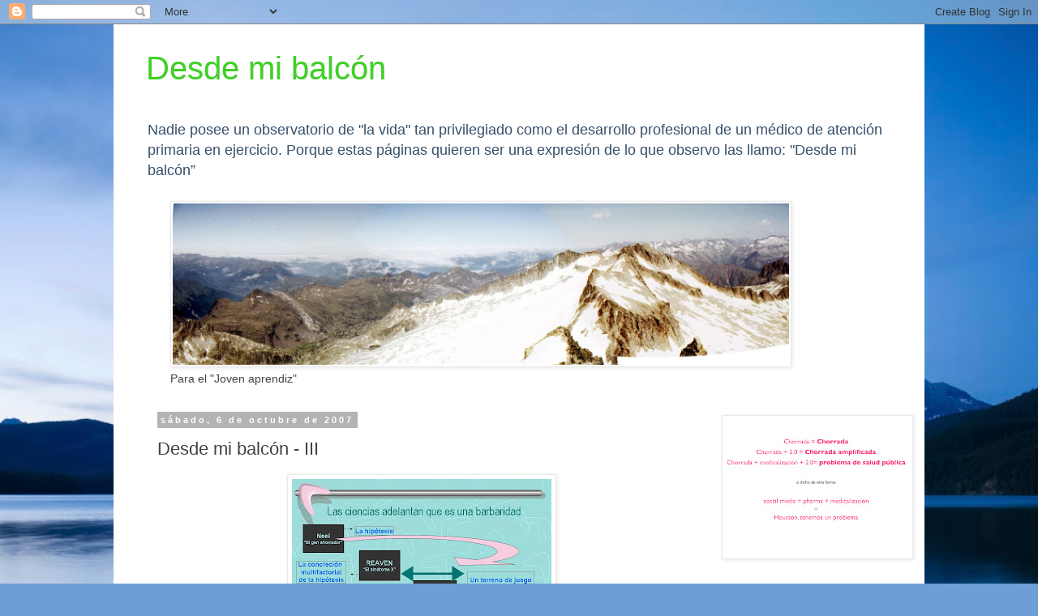

--- FILE ---
content_type: text/html; charset=UTF-8
request_url: https://jjbila.blogspot.com/2007/10/desde-mi-balcn-iii.html
body_size: 21551
content:
<!DOCTYPE html>
<html class='v2' dir='ltr' xmlns='http://www.w3.org/1999/xhtml' xmlns:b='http://www.google.com/2005/gml/b' xmlns:data='http://www.google.com/2005/gml/data' xmlns:expr='http://www.google.com/2005/gml/expr'>
<head>
<link href='https://www.blogger.com/static/v1/widgets/335934321-css_bundle_v2.css' rel='stylesheet' type='text/css'/>
<meta content='2X2-CJIoeibzdBBKD4GhqLbWVH1Uzksm9L0ocIXKpTo' name='google-site-verification'/>
<meta content='2X2-CJIoeibzdBBKD4GhqLbWVH1Uzksm9L0ocIXKpTo' name='google-site-verification'/>
<meta content='IE=EmulateIE7' http-equiv='X-UA-Compatible'/>
<meta content='width=1100' name='viewport'/>
<meta content='text/html; charset=UTF-8' http-equiv='Content-Type'/>
<meta content='blogger' name='generator'/>
<link href='https://jjbila.blogspot.com/favicon.ico' rel='icon' type='image/x-icon'/>
<link href='http://jjbila.blogspot.com/2007/10/desde-mi-balcn-iii.html' rel='canonical'/>
<link rel="alternate" type="application/atom+xml" title="Desde mi balcón - Atom" href="https://jjbila.blogspot.com/feeds/posts/default" />
<link rel="alternate" type="application/rss+xml" title="Desde mi balcón - RSS" href="https://jjbila.blogspot.com/feeds/posts/default?alt=rss" />
<link rel="service.post" type="application/atom+xml" title="Desde mi balcón - Atom" href="https://www.blogger.com/feeds/5458541667465429783/posts/default" />

<link rel="alternate" type="application/atom+xml" title="Desde mi balcón - Atom" href="https://jjbila.blogspot.com/feeds/8263030587273742315/comments/default" />
<!--Can't find substitution for tag [blog.ieCssRetrofitLinks]-->
<link href='https://blogger.googleusercontent.com/img/b/R29vZ2xl/AVvXsEhFJpgXsz7pkSzionWKBBr82gWmORn-UYvtyXqzgBhG6J3JeoGIst0n7YOqdi5AHxZJ0knstW7PLZovtZKV3wKAwFKi48MfrYKE7h0T5K8TN7OCT-5YyDJe6ShsgjPhloK44hycJon_AZ1N/s320/Diapositiva24.JPG' rel='image_src'/>
<meta content='http://jjbila.blogspot.com/2007/10/desde-mi-balcn-iii.html' property='og:url'/>
<meta content='Desde mi balcón - III' property='og:title'/>
<meta content='Vamos hacer un pequeño recorrido desde 1963, en ese año James Van Gundia  Neel , un conocido biólogo genetista  (al que me referiré por pare...' property='og:description'/>
<meta content='https://blogger.googleusercontent.com/img/b/R29vZ2xl/AVvXsEhFJpgXsz7pkSzionWKBBr82gWmORn-UYvtyXqzgBhG6J3JeoGIst0n7YOqdi5AHxZJ0knstW7PLZovtZKV3wKAwFKi48MfrYKE7h0T5K8TN7OCT-5YyDJe6ShsgjPhloK44hycJon_AZ1N/w1200-h630-p-k-no-nu/Diapositiva24.JPG' property='og:image'/>
<title>Desde mi balcón: Desde mi balcón - III</title>
<style id='page-skin-1' type='text/css'><!--
/*
-----------------------------------------------
Blogger Template Style
Name:     Simple
Designer: Blogger
URL:      www.blogger.com
----------------------------------------------- */
/* Content
----------------------------------------------- */
body {
font: normal normal 14px Arial, Tahoma, Helvetica, FreeSans, sans-serif;;
color: #414141;
background: #6d9fd4 url(//themes.googleusercontent.com/image?id=19E0jdJYtQQfL4EgIcsXAuAGh40o5GqyYJhRm4wI9Hdv_dL7409qnf12Q40TwThVTEfjg) no-repeat fixed top center /* Credit: epicurean (http://www.istockphoto.com/googleimages.php?id=3797455&platform=blogger) */;
padding: 0 0 0 0;
}
html body .region-inner {
min-width: 0;
max-width: 100%;
width: auto;
}
h2 {
font-size: 22px;
}
a:link {
text-decoration:none;
color: #3984d4;
}
a:visited {
text-decoration:none;
color: #d46c9e;
}
a:hover {
text-decoration:underline;
color: #3fd225;
}
.body-fauxcolumn-outer .fauxcolumn-inner {
background: transparent none repeat scroll top left;
_background-image: none;
}
.body-fauxcolumn-outer .cap-top {
position: absolute;
z-index: 1;
height: 400px;
width: 100%;
}
.body-fauxcolumn-outer .cap-top .cap-left {
width: 100%;
background: transparent none repeat-x scroll top left;
_background-image: none;
}
.content-outer {
-moz-box-shadow: 0 0 0 rgba(0, 0, 0, .15);
-webkit-box-shadow: 0 0 0 rgba(0, 0, 0, .15);
-goog-ms-box-shadow: 0 0 0 #333333;
box-shadow: 0 0 0 rgba(0, 0, 0, .15);
margin-bottom: 1px;
}
.content-inner {
padding: 10px 40px;
}
.content-inner {
background-color: #ffffff;
}
/* Header
----------------------------------------------- */
.header-outer {
background: transparent none repeat-x scroll 0 -400px;
_background-image: none;
}
.Header h1 {
font: normal normal 40px 'Trebuchet MS',Trebuchet,Verdana,sans-serif;
color: #3fd225;
text-shadow: 0 0 0 rgba(0, 0, 0, .2);
}
.Header h1 a {
color: #3fd225;
}
.Header .description {
font-size: 18px;
color: #364f6a;
}
.header-inner .Header .titlewrapper {
padding: 22px 0;
}
.header-inner .Header .descriptionwrapper {
padding: 0 0;
}
/* Tabs
----------------------------------------------- */
.tabs-inner .section:first-child {
border-top: 0 solid #d7d7d7;
}
.tabs-inner .section:first-child ul {
margin-top: -1px;
border-top: 1px solid #d7d7d7;
border-left: 1px solid #d7d7d7;
border-right: 1px solid #d7d7d7;
}
.tabs-inner .widget ul {
background: transparent none repeat-x scroll 0 -800px;
_background-image: none;
border-bottom: 1px solid #d7d7d7;
margin-top: 0;
margin-left: -30px;
margin-right: -30px;
}
.tabs-inner .widget li a {
display: inline-block;
padding: .6em 1em;
font: normal normal 14px Arial, Tahoma, Helvetica, FreeSans, sans-serif;;
color: #000000;
border-left: 1px solid #ffffff;
border-right: 1px solid #d7d7d7;
}
.tabs-inner .widget li:first-child a {
border-left: none;
}
.tabs-inner .widget li.selected a, .tabs-inner .widget li a:hover {
color: #000000;
background-color: #e9e9e9;
text-decoration: none;
}
/* Columns
----------------------------------------------- */
.main-outer {
border-top: 0 solid transparent;
}
.fauxcolumn-left-outer .fauxcolumn-inner {
border-right: 1px solid transparent;
}
.fauxcolumn-right-outer .fauxcolumn-inner {
border-left: 1px solid transparent;
}
/* Headings
----------------------------------------------- */
div.widget > h2,
div.widget h2.title {
margin: 0 0 1em 0;
font: normal bold 11px 'Trebuchet MS',Trebuchet,Verdana,sans-serif;
color: #000000;
}
/* Widgets
----------------------------------------------- */
.widget .zippy {
color: #8d8d8d;
text-shadow: 2px 2px 1px rgba(0, 0, 0, .1);
}
.widget .popular-posts ul {
list-style: none;
}
/* Posts
----------------------------------------------- */
h2.date-header {
font: normal bold 11px Arial, Tahoma, Helvetica, FreeSans, sans-serif;
}
.date-header span {
background-color: #b3b3b3;
color: #ffffff;
padding: 0.4em;
letter-spacing: 3px;
margin: inherit;
}
.main-inner {
padding-top: 35px;
padding-bottom: 65px;
}
.main-inner .column-center-inner {
padding: 0 0;
}
.main-inner .column-center-inner .section {
margin: 0 1em;
}
.post {
margin: 0 0 45px 0;
}
h3.post-title, .comments h4 {
font: normal normal 22px 'Trebuchet MS',Trebuchet,Verdana,sans-serif;
margin: .75em 0 0;
}
.post-body {
font-size: 110%;
line-height: 1.4;
position: relative;
}
.post-body img, .post-body .tr-caption-container, .Profile img, .Image img,
.BlogList .item-thumbnail img {
padding: 2px;
background: #ffffff;
border: 1px solid #e9e9e9;
-moz-box-shadow: 1px 1px 5px rgba(0, 0, 0, .1);
-webkit-box-shadow: 1px 1px 5px rgba(0, 0, 0, .1);
box-shadow: 1px 1px 5px rgba(0, 0, 0, .1);
}
.post-body img, .post-body .tr-caption-container {
padding: 5px;
}
.post-body .tr-caption-container {
color: #414141;
}
.post-body .tr-caption-container img {
padding: 0;
background: transparent;
border: none;
-moz-box-shadow: 0 0 0 rgba(0, 0, 0, .1);
-webkit-box-shadow: 0 0 0 rgba(0, 0, 0, .1);
box-shadow: 0 0 0 rgba(0, 0, 0, .1);
}
.post-header {
margin: 0 0 1.5em;
line-height: 1.6;
font-size: 90%;
}
.post-footer {
margin: 20px -2px 0;
padding: 5px 10px;
color: #202020;
background-color: #9ed46c;
border-bottom: 1px solid #d4a0b9;
line-height: 1.6;
font-size: 90%;
}
#comments .comment-author {
padding-top: 1.5em;
border-top: 1px solid transparent;
background-position: 0 1.5em;
}
#comments .comment-author:first-child {
padding-top: 0;
border-top: none;
}
.avatar-image-container {
margin: .2em 0 0;
}
#comments .avatar-image-container img {
border: 1px solid #e9e9e9;
}
/* Comments
----------------------------------------------- */
.comments .comments-content .icon.blog-author {
background-repeat: no-repeat;
background-image: url([data-uri]);
}
.comments .comments-content .loadmore a {
border-top: 1px solid #8d8d8d;
border-bottom: 1px solid #8d8d8d;
}
.comments .comment-thread.inline-thread {
background-color: #9ed46c;
}
.comments .continue {
border-top: 2px solid #8d8d8d;
}
/* Accents
---------------------------------------------- */
.section-columns td.columns-cell {
border-left: 1px solid transparent;
}
.blog-pager {
background: transparent url(//www.blogblog.com/1kt/simple/paging_dot.png) repeat-x scroll top center;
}
.blog-pager-older-link, .home-link,
.blog-pager-newer-link {
background-color: #ffffff;
padding: 5px;
}
.footer-outer {
border-top: 1px dashed #bbbbbb;
}
/* Mobile
----------------------------------------------- */
body.mobile  {
background-size: auto;
}
.mobile .body-fauxcolumn-outer {
background: transparent none repeat scroll top left;
}
.mobile .body-fauxcolumn-outer .cap-top {
background-size: 100% auto;
}
.mobile .content-outer {
-webkit-box-shadow: 0 0 3px rgba(0, 0, 0, .15);
box-shadow: 0 0 3px rgba(0, 0, 0, .15);
}
.mobile .tabs-inner .widget ul {
margin-left: 0;
margin-right: 0;
}
.mobile .post {
margin: 0;
}
.mobile .main-inner .column-center-inner .section {
margin: 0;
}
.mobile .date-header span {
padding: 0.1em 10px;
margin: 0 -10px;
}
.mobile h3.post-title {
margin: 0;
}
.mobile .blog-pager {
background: transparent none no-repeat scroll top center;
}
.mobile .footer-outer {
border-top: none;
}
.mobile .main-inner, .mobile .footer-inner {
background-color: #ffffff;
}
.mobile-index-contents {
color: #414141;
}
.mobile-link-button {
background-color: #3984d4;
}
.mobile-link-button a:link, .mobile-link-button a:visited {
color: #ffffff;
}
.mobile .tabs-inner .section:first-child {
border-top: none;
}
.mobile .tabs-inner .PageList .widget-content {
background-color: #e9e9e9;
color: #000000;
border-top: 1px solid #d7d7d7;
border-bottom: 1px solid #d7d7d7;
}
.mobile .tabs-inner .PageList .widget-content .pagelist-arrow {
border-left: 1px solid #d7d7d7;
}

--></style>
<style id='template-skin-1' type='text/css'><!--
body {
min-width: 1000px;
}
.content-outer, .content-fauxcolumn-outer, .region-inner {
min-width: 1000px;
max-width: 1000px;
_width: 1000px;
}
.main-inner .columns {
padding-left: 0px;
padding-right: 240px;
}
.main-inner .fauxcolumn-center-outer {
left: 0px;
right: 240px;
/* IE6 does not respect left and right together */
_width: expression(this.parentNode.offsetWidth -
parseInt("0px") -
parseInt("240px") + 'px');
}
.main-inner .fauxcolumn-left-outer {
width: 0px;
}
.main-inner .fauxcolumn-right-outer {
width: 240px;
}
.main-inner .column-left-outer {
width: 0px;
right: 100%;
margin-left: -0px;
}
.main-inner .column-right-outer {
width: 240px;
margin-right: -240px;
}
#layout {
min-width: 0;
}
#layout .content-outer {
min-width: 0;
width: 800px;
}
#layout .region-inner {
min-width: 0;
width: auto;
}
--></style>
<link href='https://www.blogger.com/dyn-css/authorization.css?targetBlogID=5458541667465429783&amp;zx=742f1a1f-8b6f-41a7-8e40-887d4dc93814' media='none' onload='if(media!=&#39;all&#39;)media=&#39;all&#39;' rel='stylesheet'/><noscript><link href='https://www.blogger.com/dyn-css/authorization.css?targetBlogID=5458541667465429783&amp;zx=742f1a1f-8b6f-41a7-8e40-887d4dc93814' rel='stylesheet'/></noscript>
<meta name='google-adsense-platform-account' content='ca-host-pub-1556223355139109'/>
<meta name='google-adsense-platform-domain' content='blogspot.com'/>

</head>
<body class='loading variant-simplysimple'>
<div class='navbar section' id='navbar'><div class='widget Navbar' data-version='1' id='Navbar1'><script type="text/javascript">
    function setAttributeOnload(object, attribute, val) {
      if(window.addEventListener) {
        window.addEventListener('load',
          function(){ object[attribute] = val; }, false);
      } else {
        window.attachEvent('onload', function(){ object[attribute] = val; });
      }
    }
  </script>
<div id="navbar-iframe-container"></div>
<script type="text/javascript" src="https://apis.google.com/js/platform.js"></script>
<script type="text/javascript">
      gapi.load("gapi.iframes:gapi.iframes.style.bubble", function() {
        if (gapi.iframes && gapi.iframes.getContext) {
          gapi.iframes.getContext().openChild({
              url: 'https://www.blogger.com/navbar/5458541667465429783?po\x3d8263030587273742315\x26origin\x3dhttps://jjbila.blogspot.com',
              where: document.getElementById("navbar-iframe-container"),
              id: "navbar-iframe"
          });
        }
      });
    </script><script type="text/javascript">
(function() {
var script = document.createElement('script');
script.type = 'text/javascript';
script.src = '//pagead2.googlesyndication.com/pagead/js/google_top_exp.js';
var head = document.getElementsByTagName('head')[0];
if (head) {
head.appendChild(script);
}})();
</script>
</div></div>
<div class='body-fauxcolumns'>
<div class='fauxcolumn-outer body-fauxcolumn-outer'>
<div class='cap-top'>
<div class='cap-left'></div>
<div class='cap-right'></div>
</div>
<div class='fauxborder-left'>
<div class='fauxborder-right'></div>
<div class='fauxcolumn-inner'>
</div>
</div>
<div class='cap-bottom'>
<div class='cap-left'></div>
<div class='cap-right'></div>
</div>
</div>
</div>
<div class='content'>
<div class='content-fauxcolumns'>
<div class='fauxcolumn-outer content-fauxcolumn-outer'>
<div class='cap-top'>
<div class='cap-left'></div>
<div class='cap-right'></div>
</div>
<div class='fauxborder-left'>
<div class='fauxborder-right'></div>
<div class='fauxcolumn-inner'>
</div>
</div>
<div class='cap-bottom'>
<div class='cap-left'></div>
<div class='cap-right'></div>
</div>
</div>
</div>
<div class='content-outer'>
<div class='content-cap-top cap-top'>
<div class='cap-left'></div>
<div class='cap-right'></div>
</div>
<div class='fauxborder-left content-fauxborder-left'>
<div class='fauxborder-right content-fauxborder-right'></div>
<div class='content-inner'>
<header>
<div class='header-outer'>
<div class='header-cap-top cap-top'>
<div class='cap-left'></div>
<div class='cap-right'></div>
</div>
<div class='fauxborder-left header-fauxborder-left'>
<div class='fauxborder-right header-fauxborder-right'></div>
<div class='region-inner header-inner'>
<div class='header section' id='header'><div class='widget Header' data-version='1' id='Header1'>
<div id='header-inner'>
<div class='titlewrapper'>
<h1 class='title'>
<a href='https://jjbila.blogspot.com/'>
Desde mi balcón
</a>
</h1>
</div>
<div class='descriptionwrapper'>
<p class='description'><span>Nadie posee un observatorio de "la vida" tan privilegiado como el desarrollo profesional de un médico de atención primaria en ejercicio. 
Porque estas páginas quieren ser una expresión de lo que observo las llamo: "Desde mi balcón&#8221;</span></p>
</div>
</div>
</div></div>
</div>
</div>
<div class='header-cap-bottom cap-bottom'>
<div class='cap-left'></div>
<div class='cap-right'></div>
</div>
</div>
</header>
<div class='tabs-outer'>
<div class='tabs-cap-top cap-top'>
<div class='cap-left'></div>
<div class='cap-right'></div>
</div>
<div class='fauxborder-left tabs-fauxborder-left'>
<div class='fauxborder-right tabs-fauxborder-right'></div>
<div class='region-inner tabs-inner'>
<div class='tabs section' id='crosscol'><div class='widget Image' data-version='1' id='Image1'>
<div class='widget-content'>
<img alt='' height='199' id='Image1_img' src='https://blogger.googleusercontent.com/img/b/R29vZ2xl/AVvXsEhDzNTuLpuUw5W7ocnKRtcYht-OqIwckdgvhGUNIM2d1lXHdKBcNxuX24BdHhaN7ogViF87_FsjdUP_Qn5YFSiM45GqTzOsk2b8ttx2CjV8wW_5mN99e-PzMLyYJ0ddo_Kc9neqs2L4cQtf/s1600-r/Crester%25C3%25ADa+de+Malditos.bmp' width='760'/>
<br/>
<span class='caption'>Para el "Joven aprendiz"</span>
</div>
<div class='clear'></div>
</div></div>
<div class='tabs no-items section' id='crosscol-overflow'></div>
</div>
</div>
<div class='tabs-cap-bottom cap-bottom'>
<div class='cap-left'></div>
<div class='cap-right'></div>
</div>
</div>
<div class='main-outer'>
<div class='main-cap-top cap-top'>
<div class='cap-left'></div>
<div class='cap-right'></div>
</div>
<div class='fauxborder-left main-fauxborder-left'>
<div class='fauxborder-right main-fauxborder-right'></div>
<div class='region-inner main-inner'>
<div class='columns fauxcolumns'>
<div class='fauxcolumn-outer fauxcolumn-center-outer'>
<div class='cap-top'>
<div class='cap-left'></div>
<div class='cap-right'></div>
</div>
<div class='fauxborder-left'>
<div class='fauxborder-right'></div>
<div class='fauxcolumn-inner'>
</div>
</div>
<div class='cap-bottom'>
<div class='cap-left'></div>
<div class='cap-right'></div>
</div>
</div>
<div class='fauxcolumn-outer fauxcolumn-left-outer'>
<div class='cap-top'>
<div class='cap-left'></div>
<div class='cap-right'></div>
</div>
<div class='fauxborder-left'>
<div class='fauxborder-right'></div>
<div class='fauxcolumn-inner'>
</div>
</div>
<div class='cap-bottom'>
<div class='cap-left'></div>
<div class='cap-right'></div>
</div>
</div>
<div class='fauxcolumn-outer fauxcolumn-right-outer'>
<div class='cap-top'>
<div class='cap-left'></div>
<div class='cap-right'></div>
</div>
<div class='fauxborder-left'>
<div class='fauxborder-right'></div>
<div class='fauxcolumn-inner'>
</div>
</div>
<div class='cap-bottom'>
<div class='cap-left'></div>
<div class='cap-right'></div>
</div>
</div>
<!-- corrects IE6 width calculation -->
<div class='columns-inner'>
<div class='column-center-outer'>
<div class='column-center-inner'>
<div class='main section' id='main'><div class='widget Blog' data-version='1' id='Blog1'>
<div class='blog-posts hfeed'>

          <div class="date-outer">
        
<h2 class='date-header'><span>sábado, 6 de octubre de 2007</span></h2>

          <div class="date-posts">
        
<div class='post-outer'>
<div class='post hentry'>
<a name='8263030587273742315'></a>
<h3 class='post-title entry-title'>
Desde mi balcón - III
</h3>
<div class='post-header'>
<div class='post-header-line-1'></div>
</div>
<div class='post-body entry-content'>
<a href="https://blogger.googleusercontent.com/img/b/R29vZ2xl/AVvXsEhFJpgXsz7pkSzionWKBBr82gWmORn-UYvtyXqzgBhG6J3JeoGIst0n7YOqdi5AHxZJ0knstW7PLZovtZKV3wKAwFKi48MfrYKE7h0T5K8TN7OCT-5YyDJe6ShsgjPhloK44hycJon_AZ1N/s1600-h/Diapositiva24.JPG" onblur="try {parent.deselectBloggerImageGracefully();} catch(e) {}"><img alt="" border="0" id="BLOGGER_PHOTO_ID_5118249237153357378" src="https://blogger.googleusercontent.com/img/b/R29vZ2xl/AVvXsEhFJpgXsz7pkSzionWKBBr82gWmORn-UYvtyXqzgBhG6J3JeoGIst0n7YOqdi5AHxZJ0knstW7PLZovtZKV3wKAwFKi48MfrYKE7h0T5K8TN7OCT-5YyDJe6ShsgjPhloK44hycJon_AZ1N/s320/Diapositiva24.JPG" style="margin: 0px auto 10px; display: block; text-align: center; cursor: pointer;" /></a>Vamos hacer un pequeño recorrido desde 1963, en ese año James Van <span class="blsp-spelling-error" id="SPELLING_ERROR_0">Gundia</span> <span class="blsp-spelling-error" id="SPELLING_ERROR_1">Neel</span>, un conocido biólogo <span class="blsp-spelling-error" id="SPELLING_ERROR_2">genetista</span> (al que me referiré por parecidos motivos), estudiando comunidades en el Amazonas elaboró la hipótesis de: "El Gen Ahorrador", según la cual determinadas comunidades habían seleccionado individuos que acumulaban energía en forma de grasa en las épocas de abundancia de alimentos, lo que les hacía tolerar mejor las épocas de escasez. Esta selección natural aportaba una mejor supervivencia, descendencia, etc. GENES.<br /><br />Corría el año 1988 cuando <span class="blsp-spelling-error" id="SPELLING_ERROR_3">Reaven</span>, profesor de la Universidad de <span class="blsp-spelling-error" id="SPELLING_ERROR_4">Stanford</span>, publicaba la hipótesis que relacionaba, Diabetes tipo 2, hipertensión, alteración en los <span class="blsp-spelling-error" id="SPELLING_ERROR_5">lípidos</span> y obesidad, que con tanta frecuencia se dan en los mismos individuos, con lo que se <span class="blsp-spelling-corrected" id="SPELLING_ERROR_6">dio</span> en llamar <span class="blsp-spelling-corrected" id="SPELLING_ERROR_7">Síndrome</span> X metabólico y hoy conocido como <span class="blsp-spelling-corrected" id="SPELLING_ERROR_8">Síndrome</span> metabólico (dará juego). Nexo de RELACIÓN, definición del FENOTIPO<br /><br />Un año más tarde, 1989, <span class="blsp-spelling-error" id="SPELLING_ERROR_9">Moncada</span> aislaba el "óxido nítrico" del endotelio vascular, con lo que convertía las tuberías arteriales hasta ese momento sujetos pasivos de los problemas, en un órgano activo, vivo , autónomo y con funciones propias, de 400 metros cuadrados. Este órgano es la diana donde se producen los eventos <span class="blsp-spelling-error" id="SPELLING_ERROR_10">cardiovasculares</span>, segunda causa de muerte en nuestra comunidad. <span class="blsp-spelling-error" id="SPELLING_ERROR_11">Organo</span> DIANA, LESIÓN.<br /><br />Cinco años más tarde, 1994, <span class="blsp-spelling-error" id="SPELLING_ERROR_12">Friedman</span>, identifica la <span class="blsp-spelling-error" id="SPELLING_ERROR_13">leptina</span> como hormona propia del tejido graso.<br />De pronto un tejido considerado como mero <span class="blsp-spelling-corrected" id="SPELLING_ERROR_14">almacén</span> energético cobra vida propia.<br /><br />En 30 años una hipótesis <span class="blsp-spelling-error" id="SPELLING_ERROR_15">observacional</span>, confirmada en diversas comunidades, es puesta de manifiesto como de causa de la expresión de un fenotipo de origen <span class="blsp-spelling-error" id="SPELLING_ERROR_16">multifactorial</span>, genético y ambiental, que actúa sobre un <span class="blsp-spelling-corrected" id="SPELLING_ERROR_17">órgano</span> diana y en el que el diferente tamaño y función del <span class="blsp-spelling-corrected" id="SPELLING_ERROR_18">órgano</span> graso condiciona y matiza.<br /><br /><a href="https://blogger.googleusercontent.com/img/b/R29vZ2xl/AVvXsEi0GOIHIfhBwjTFPF1MfguA2ppX9IOofTSx_vgbB4y8H83u9oXA1gDB2QiqUjd6NE24cgEhZ3NWdH7lTi14_4U0K4Hv0a0y7AUZ4Rx6xc1DbrIWXSoZ4SnCeHsiTV6si5x09hj2D5R1-YKv/s1600-h/Diapositiva25.JPG" onblur="try {parent.deselectBloggerImageGracefully();} catch(e) {}"><img alt="" border="0" id="BLOGGER_PHOTO_ID_5118256074741292626" src="https://blogger.googleusercontent.com/img/b/R29vZ2xl/AVvXsEi0GOIHIfhBwjTFPF1MfguA2ppX9IOofTSx_vgbB4y8H83u9oXA1gDB2QiqUjd6NE24cgEhZ3NWdH7lTi14_4U0K4Hv0a0y7AUZ4Rx6xc1DbrIWXSoZ4SnCeHsiTV6si5x09hj2D5R1-YKv/s320/Diapositiva25.JPG" style="margin: 0px auto 10px; display: block; text-align: center; cursor: pointer;" /></a><br />No es necesario <span class="blsp-spelling-corrected" id="SPELLING_ERROR_19">aprendérselo</span>, solo es como un <span class="blsp-spelling-corrected" id="SPELLING_ERROR_20">cuadro</span>, hay que verlo con una cierta distancia y apreciar la complejidad de aquello que estamos hablando, saciedad, interacciones, acciones centrales, periféricas, etc.<br /><br /><a href="https://blogger.googleusercontent.com/img/b/R29vZ2xl/AVvXsEg4tpOS7UoE6IDqgqlf8NMdsbYLRBHEjkfP-8oplTfSgoWfDYkEbfJkCJPhZcsi8IBw58yJSVVCxkrYR1Y2BAlOx66EOxVPOBvKmDe2HQUI6LBmMZ_rGTUSg-YPd3l16yuNSBidELgagodS/s1600-h/Diapositiva26.JPG" onblur="try {parent.deselectBloggerImageGracefully();} catch(e) {}"><img alt="" border="0" id="BLOGGER_PHOTO_ID_5118257440540892834" src="https://blogger.googleusercontent.com/img/b/R29vZ2xl/AVvXsEg4tpOS7UoE6IDqgqlf8NMdsbYLRBHEjkfP-8oplTfSgoWfDYkEbfJkCJPhZcsi8IBw58yJSVVCxkrYR1Y2BAlOx66EOxVPOBvKmDe2HQUI6LBmMZ_rGTUSg-YPd3l16yuNSBidELgagodS/s320/Diapositiva26.JPG" style="margin: 0px auto 10px; display: block; text-align: center; cursor: pointer;" /></a><span class="blsp-spelling-corrected" id="SPELLING_ERROR_21">Obsérvese</span> la cantidad de sustancias de esta célula de un tejido considerado como "pasivo" hasta hace 13 años.<br /><br /><a href="https://blogger.googleusercontent.com/img/b/R29vZ2xl/AVvXsEiXRfEFTznwELGB0ndkPPgdW6uTZO6eFA9ut7yyFUXoWQfGLpCy7gWoa7idwbHjr5VmnieckMiJgwhNMlVTrc0COxTIiFePlDuzBiXXEHzDiiWW5xD0EIJ9h7fYjtyTe-_yZrU_wuNqXxfN/s1600-h/Diapositiva27.JPG" onblur="try {parent.deselectBloggerImageGracefully();} catch(e) {}"><img alt="" border="0" id="BLOGGER_PHOTO_ID_5118257573684879026" src="https://blogger.googleusercontent.com/img/b/R29vZ2xl/AVvXsEiXRfEFTznwELGB0ndkPPgdW6uTZO6eFA9ut7yyFUXoWQfGLpCy7gWoa7idwbHjr5VmnieckMiJgwhNMlVTrc0COxTIiFePlDuzBiXXEHzDiiWW5xD0EIJ9h7fYjtyTe-_yZrU_wuNqXxfN/s320/Diapositiva27.JPG" style="margin: 0px auto 10px; display: block; text-align: center; cursor: pointer;" /></a>                                                                                    de Pickup<br />Este es un modelo explicativo de la diabetes-2, pero es extensible a cualquier modelo explicativo de procesos considerados como "<span class="blsp-spelling-error" id="SPELLING_ERROR_22">MULTIFACTORIALES</span>".<br /><br />En el modelo "mendeliano" se entiende por "GEN" lo que se expresa en un "FENOTIPO" (fenotipo "ojos azules" se corresponde con el gen "ojos azules").<br /><br />Aunque existen diabetes <span class="blsp-spelling-error" id="SPELLING_ERROR_23">monogénicas</span>, debidas a la mutación de un gen, tienen una muy baja <span class="blsp-spelling-error" id="SPELLING_ERROR_24">prevalencia</span>, ocurre lo mismo con la obesidad, o las alteraciones de los <span class="blsp-spelling-error" id="SPELLING_ERROR_25">lípidos</span>.<br /><br />La mayoría de las enfermedades mencionadas tienen una causa "<span class="blsp-spelling-error" id="SPELLING_ERROR_26">MULTIFACTORIAL</span>", entre los que la implicación de <span class="blsp-spelling-corrected" id="SPELLING_ERROR_27">múltiples</span> genes son un factor, el otro sería la relación con <span class="blsp-spelling-corrected" id="SPELLING_ERROR_28">un</span> "AMBIENTE" que posibilite su desarrollo.<br /><br />En el ejemplo que se expone, referido a la diabetes-2, observamos como diferentes genes, que se expresan en funciones diferentes, resistencia a la insulina, disfunción de la célula beta, no tienen porqué ser los mismos, ni tan siquiera estar en el mismo cromosoma. Posteriormente las alteraciones moleculares refuerzan el efecto inicial y acaba  <span class="blsp-spelling-corrected" id="SPELLING_ERROR_29">manifestándose</span> el fenotipo diabetes-2.<br /><br />En el inicio es la interacción entre predisposición-carga genética y los factores ambientales son los que inician el proceso, como elementos diferentes.<br /><br /><a href="https://blogger.googleusercontent.com/img/b/R29vZ2xl/AVvXsEhHDiON1XP1hz5uFsWL_zVURqUItfSZaewyQ3tedwVtDEUV17RS_3-A3ZjBl2pEWGA1C-Zn0IdjLe36-WOUhGAxL0Z7dqbfTu88pADTGSNPQOhquDLkg4a57yC7sKR_gRS1Sr-bexBX3bwb/s1600-h/Diapositiva28.JPG" onblur="try {parent.deselectBloggerImageGracefully();} catch(e) {}"><img alt="" border="0" id="BLOGGER_PHOTO_ID_5118267391980117714" src="https://blogger.googleusercontent.com/img/b/R29vZ2xl/AVvXsEhHDiON1XP1hz5uFsWL_zVURqUItfSZaewyQ3tedwVtDEUV17RS_3-A3ZjBl2pEWGA1C-Zn0IdjLe36-WOUhGAxL0Z7dqbfTu88pADTGSNPQOhquDLkg4a57yC7sKR_gRS1Sr-bexBX3bwb/s320/Diapositiva28.JPG" style="margin: 0px auto 10px; display: block; text-align: center; cursor: pointer;" /></a>Cuando tratamos de la expresión de fenotipos, además de la variable de su diferente expresión, sabemos que por cada <span class="blsp-spelling-corrected" id="SPELLING_ERROR_30">carácter</span> están implicados múltiples genes, unos propios del <span class="blsp-spelling-corrected" id="SPELLING_ERROR_31">carácter</span> a transmitir, otros implicados en la permisividad de la expresión en sus diferentes grados.<br />Al estudio de las relaciones entre los genes se le conoce como "<span class="blsp-spelling-error" id="SPELLING_ERROR_32">Genómica</span>".<br /><br />Cada gen se expresa como una proteína, a su vez esta informa de su síntesis en una forma de retroacción o <span class="blsp-spelling-error" id="SPELLING_ERROR_33">feed</span>-<span class="blsp-spelling-error" id="SPELLING_ERROR_34">back</span>. Pero las <span class="blsp-spelling-corrected" id="SPELLING_ERROR_35">proteínas</span> también están sujetas a los cambios ambientales y pueden modificar de esta manera su expresión y su función, lo que multiplica las posibilidades de variación en sus efectos, más allá del concepto <span class="blsp-spelling-corrected" id="SPELLING_ERROR_36">puramente</span> genético de su origen.<br />Al estudio de estos fenómenos se les conoce como "<span class="blsp-spelling-error" id="SPELLING_ERROR_37">Proteómica</span>".<br /><br />A las intervenciones farmacológicas que utilizan estas vías se les conoce como "<span class="blsp-spelling-error" id="SPELLING_ERROR_38">Farmacogenómica</span>".<br /><br />Las relaciones entre estos campos constituyen un espacio del conocimiento que en su momento dará soluciones, pero de momento son una expectativa.<br /><br /><a href="https://blogger.googleusercontent.com/img/b/R29vZ2xl/AVvXsEggtyp1yxao6GcSWQ3klq4hkKycsnTItQ4DKeWnBCaTBEGpA3owMtw3a5bucy-2w3L3dktDQc1oTzioyQlKdVE95YgTAqcxn58XxEkPAIv-VAhcn6QF4RPXWAZhwTlBKBqjlatJ-Stiy74A/s1600-h/Diapositiva29.JPG" onblur="try {parent.deselectBloggerImageGracefully();} catch(e) {}"><img alt="" border="0" id="BLOGGER_PHOTO_ID_5118271489378918114" src="https://blogger.googleusercontent.com/img/b/R29vZ2xl/AVvXsEggtyp1yxao6GcSWQ3klq4hkKycsnTItQ4DKeWnBCaTBEGpA3owMtw3a5bucy-2w3L3dktDQc1oTzioyQlKdVE95YgTAqcxn58XxEkPAIv-VAhcn6QF4RPXWAZhwTlBKBqjlatJ-Stiy74A/s320/Diapositiva29.JPG" style="margin: 0px auto 10px; display: block; text-align: center; cursor: pointer;" /></a>Para exponer la importancia del peso del "Ambiente" en la expresión del fenotipo como factor determinante se me ocurre este ejemplo de <span class="blsp-spelling-corrected" id="SPELLING_ERROR_39">recién</span> nacidos.<br /><br />La única diferencia entre ambos es la exposición a un ambiente diferente, en un corto espacio de tiempo, en un momento crítico del desarrollo.<br /><br />El <span class="blsp-spelling-error" id="SPELLING_ERROR_40">macrosómico</span> sería el ejemplo del "gen ahorrador"(ya comentado).<br />El <span class="blsp-spelling-error" id="SPELLING_ERROR_41">microsómico</span> sería  el ejemplo del "fenotipo ahorrador", por el cual es capaz de reducir sus requerimientos o bien optimizar su utilización o ambos como adaptación a la escasez de alimentos.<br /><br />Lo que llama la atención es que ambos, el feto <span class="blsp-spelling-error" id="SPELLING_ERROR_42">macrosómico</span>, como el "bajo peso al nacer", tiene la misma probabilidad de desarrollar diabetes en la edad adulta.<br /><br />El resto de la información expuesta hace referencia a que bien por defecto o por exceso 1 de cada 3 ciudadanos del mundo están "<span class="blsp-spelling-corrected" id="SPELLING_ERROR_43">mal nutridos</span>".<br /><br />El mapa de la desnutrición se ha modificado y afecta a poblaciones desplazadas por conflictos.<br /><br /><a href="https://blogger.googleusercontent.com/img/b/R29vZ2xl/AVvXsEhoOK9HmvKvpiBu2lakknzPkdvEVhz8_WfqdvXSBlL2lfw0vWLF2m5SzP8L4j8NwsCDeypsJoNG_LIEZLaJWz00vh784E51vbGPEszWIKwPTeJKeOaxFq_hiQ57F-ymiudj0AD0o7ZzRK_2/s1600-h/Diapositiva30.JPG" onblur="try {parent.deselectBloggerImageGracefully();} catch(e) {}"><img alt="" border="0" id="BLOGGER_PHOTO_ID_5118275170165890802" src="https://blogger.googleusercontent.com/img/b/R29vZ2xl/AVvXsEhoOK9HmvKvpiBu2lakknzPkdvEVhz8_WfqdvXSBlL2lfw0vWLF2m5SzP8L4j8NwsCDeypsJoNG_LIEZLaJWz00vh784E51vbGPEszWIKwPTeJKeOaxFq_hiQ57F-ymiudj0AD0o7ZzRK_2/s320/Diapositiva30.JPG" style="margin: 0px auto 10px; display: block; text-align: center; cursor: pointer;" /></a><br />Cuando intervenimos sobre la obesidad, con lo que la lógica actual nos apunta como adecuado, que son las dietas <span class="blsp-spelling-error" id="SPELLING_ERROR_44">hipocalóricas</span>, obtenemos resultados como el presente.<br />En una primera fase tenemos una perdida de peso rápida, después una fase de estabilización, para posteriormente iniciar una fase de recuperación. Todos los estudios presentan una curva similar, variando en la intensidad del efecto y en la duración de las fases, es como si nos <span class="blsp-spelling-corrected" id="SPELLING_ERROR_45">convirtiéramos</span> en "fenotipo ahorradores".<br /><br />Cualquier estudio con utilización de <span class="blsp-spelling-error" id="SPELLING_ERROR_46">fármacos</span> ofrece rasgos similares, además el "<span class="blsp-spelling-error" id="SPELLING_ERROR_47">gold</span> <span class="blsp-spelling-error" id="SPELLING_ERROR_48">standar</span>" con el que se comparan son la dieta y el ejercicio.<br /><br />Sin embargo cuando aplicamos estas mismas intervenciones en poblaciones con <span class="blsp-spelling-error" id="SPELLING_ERROR_49">IMC</span> menor de 30, la consecución de los objetivos es mas fácil, así mismo resulta mas factible cuando partimos de <span class="blsp-spelling-error" id="SPELLING_ERROR_50">IMC</span> próximos a 25.<br /><br /><span class="blsp-spelling-error" id="SPELLING_ERROR_51">Po</span>r el contrario pasado el mágico 30 el problema se va haciendo más <span class="blsp-spelling-corrected" id="SPELLING_ERROR_52">difícil</span> y la dificultad se incrementa a medida que nos alejamos de él.<br /><br /><a href="https://blogger.googleusercontent.com/img/b/R29vZ2xl/AVvXsEixitxd-aAUaH_fSJgyWb3aldMJUc2-0EfZSdr8EHs6R_0kDu44NEcg_pFDSljKWplMBtpWDweGLsBKaO3uBUwsWJafhMLQ5rvR_aCQrEUV8Ogtx1_afSmhMrip2Lz9iS57Z_cfom5hD7AG/s1600-h/Diapositiva33.JPG" onblur="try {parent.deselectBloggerImageGracefully();} catch(e) {}"><img alt="" border="0" id="BLOGGER_PHOTO_ID_5118280410025991970" src="https://blogger.googleusercontent.com/img/b/R29vZ2xl/AVvXsEixitxd-aAUaH_fSJgyWb3aldMJUc2-0EfZSdr8EHs6R_0kDu44NEcg_pFDSljKWplMBtpWDweGLsBKaO3uBUwsWJafhMLQ5rvR_aCQrEUV8Ogtx1_afSmhMrip2Lz9iS57Z_cfom5hD7AG/s320/Diapositiva33.JPG" style="margin: 0px auto 10px; display: block; text-align: center; cursor: pointer;" /></a>Esta es la evolución de la Obesidad en la sociedad americana.<br />Si recordamos la <span class="blsp-spelling-error" id="SPELLING_ERROR_53">prevalencia</span> en el "Estudio <span class="blsp-spelling-error" id="SPELLING_ERROR_54">Burriana</span>" nuestra situación no es muy diferente.<br /><br />Hay que reconocer que en estas situaciones la perdida de 10 kilos ya supone un beneficio <span class="blsp-spelling-error" id="SPELLING_ERROR_55">cardiovascular</span>.<br /><br /><a href="https://blogger.googleusercontent.com/img/b/R29vZ2xl/AVvXsEhKTRlSNuCS0Vt5_ICDD0oDGL6zuXeaEen-Eg3MlXSNKeaPWzj31GORn7y_1srLCKgrJXICQjnd1QJ4CsXiJCEOHsosvX-Yd5TyhCvH2irGvvaLat-QOBTobGwCT6hIyjZeI5IlfpUliDVS/s1600-h/Diapositiva34.JPG" onblur="try {parent.deselectBloggerImageGracefully();} catch(e) {}"><img alt="" border="0" id="BLOGGER_PHOTO_ID_5118281861724938050" src="https://blogger.googleusercontent.com/img/b/R29vZ2xl/AVvXsEhKTRlSNuCS0Vt5_ICDD0oDGL6zuXeaEen-Eg3MlXSNKeaPWzj31GORn7y_1srLCKgrJXICQjnd1QJ4CsXiJCEOHsosvX-Yd5TyhCvH2irGvvaLat-QOBTobGwCT6hIyjZeI5IlfpUliDVS/s320/Diapositiva34.JPG" style="margin: 0px auto 10px; display: block; text-align: center; cursor: pointer;" /></a><br />Es fácil percatarse de la alta tasa del grupo de edad 50-59.<br />&#191;Donde estaban estos individuos hace 30 años?<br />&#191;Que ha ocurrido para que lleguen a esta situación?<br />&#191;Donde estarán los que ahora tiene 20-29 dentro de 30 años?<br /><br /><a href="https://blogger.googleusercontent.com/img/b/R29vZ2xl/AVvXsEiqIkC7J5gK6vtKRxjFOX6g4Cb-RdgpukrWYp4XrKgg40Juh3tMypj2HZsSaRDGctzL6gerVfkpErjdMX95RYi3v_MLCao7nnVS5MJswgDKlNHArSTrYxr20ZkGCp0vkVQD3omBsr7MyV6R/s1600-h/Diapositiva35.JPG" onblur="try {parent.deselectBloggerImageGracefully();} catch(e) {}"><img alt="" border="0" id="BLOGGER_PHOTO_ID_5118283068610748242" src="https://blogger.googleusercontent.com/img/b/R29vZ2xl/AVvXsEiqIkC7J5gK6vtKRxjFOX6g4Cb-RdgpukrWYp4XrKgg40Juh3tMypj2HZsSaRDGctzL6gerVfkpErjdMX95RYi3v_MLCao7nnVS5MJswgDKlNHArSTrYxr20ZkGCp0vkVQD3omBsr7MyV6R/s320/Diapositiva35.JPG" style="margin: 0px auto 10px; display: block; text-align: center; cursor: pointer;" /></a><br />Existe una relación directa entre obesidad y mortalidad que se comenta por sí misma.<br /><br /><a href="https://blogger.googleusercontent.com/img/b/R29vZ2xl/AVvXsEgne6lDOMN9HJr2FmaBKj_yetlhWLtrv_5hxD6TGMRTysjJk2XM3HUAjjGIocE2dZ3cyzQVQKbxIdmE4xlnaEVn3-cSaBNHJTjU-q3ejG3vKbxEluT-CL8J4qp3yV72DJVovWrLXLoNzLoc/s1600-h/Diapositiva31.JPG" onblur="try {parent.deselectBloggerImageGracefully();} catch(e) {}"><img alt="" border="0" id="BLOGGER_PHOTO_ID_5118279967644360450" src="https://blogger.googleusercontent.com/img/b/R29vZ2xl/AVvXsEgne6lDOMN9HJr2FmaBKj_yetlhWLtrv_5hxD6TGMRTysjJk2XM3HUAjjGIocE2dZ3cyzQVQKbxIdmE4xlnaEVn3-cSaBNHJTjU-q3ejG3vKbxEluT-CL8J4qp3yV72DJVovWrLXLoNzLoc/s320/Diapositiva31.JPG" style="margin: 0px auto 10px; display: block; text-align: center; cursor: pointer;" /></a><br />En esta época del desarrollo de la especie que se corresponde con la "Era de la ESTABULACIÓN", la pregunta a plantear sería:<br />&#191;La probabilidad de que la especie humana desaparezca en el próximo siglo es mayor, menor o igual a la de otras especies?<br /><br /><br /><br />*.* CONTINUARÁ
<div style='clear: both;'></div>
</div>
<div class='post-footer'>
<div class='post-footer-line post-footer-line-1'><span class='post-author vcard'>
Publicado por
<span class='fn'>Juan Jose Bilbao Larrañaga</span>
</span>
<span class='post-timestamp'>
en
<a class='timestamp-link' href='https://jjbila.blogspot.com/2007/10/desde-mi-balcn-iii.html' rel='bookmark' title='permanent link'><abbr class='published' title='2007-10-06T17:36:00+02:00'>17:36</abbr></a>
</span>
<span class='post-comment-link'>
</span>
<span class='post-icons'>
<span class='item-action'>
<a href='https://www.blogger.com/email-post/5458541667465429783/8263030587273742315' title='Enviar entrada por correo electrónico'>
<img alt="" class="icon-action" height="13" src="//img1.blogblog.com/img/icon18_email.gif" width="18">
</a>
</span>
<span class='item-control blog-admin pid-2125255631'>
<a href='https://www.blogger.com/post-edit.g?blogID=5458541667465429783&postID=8263030587273742315&from=pencil' title='Editar entrada'>
<img alt='' class='icon-action' height='18' src='https://resources.blogblog.com/img/icon18_edit_allbkg.gif' width='18'/>
</a>
</span>
</span>
<div class='post-share-buttons'>
<a class='goog-inline-block share-button sb-email' href='https://www.blogger.com/share-post.g?blogID=5458541667465429783&postID=8263030587273742315&target=email' target='_blank' title='Enviar por correo electrónico'><span class='share-button-link-text'>Enviar por correo electrónico</span></a><a class='goog-inline-block share-button sb-blog' href='https://www.blogger.com/share-post.g?blogID=5458541667465429783&postID=8263030587273742315&target=blog' onclick='window.open(this.href, "_blank", "height=270,width=475"); return false;' target='_blank' title='Escribe un blog'><span class='share-button-link-text'>Escribe un blog</span></a><a class='goog-inline-block share-button sb-twitter' href='https://www.blogger.com/share-post.g?blogID=5458541667465429783&postID=8263030587273742315&target=twitter' target='_blank' title='Compartir en X'><span class='share-button-link-text'>Compartir en X</span></a><a class='goog-inline-block share-button sb-facebook' href='https://www.blogger.com/share-post.g?blogID=5458541667465429783&postID=8263030587273742315&target=facebook' onclick='window.open(this.href, "_blank", "height=430,width=640"); return false;' target='_blank' title='Compartir con Facebook'><span class='share-button-link-text'>Compartir con Facebook</span></a><a class='goog-inline-block share-button sb-pinterest' href='https://www.blogger.com/share-post.g?blogID=5458541667465429783&postID=8263030587273742315&target=pinterest' target='_blank' title='Compartir en Pinterest'><span class='share-button-link-text'>Compartir en Pinterest</span></a>
</div>
<span class='post-backlinks post-comment-link'>
</span>
</div>
<div class='post-footer-line post-footer-line-2'><span class='post-labels'>
Etiquetas:
<a href='https://jjbila.blogspot.com/search/label/Obesidad' rel='tag'>Obesidad</a>
</span>
</div>
<div class='post-footer-line post-footer-line-3'><span class='reaction-buttons'>
</span>
</div>
</div>
</div>
<div class='comments' id='comments'>
<a name='comments'></a>
<h4>No hay comentarios:</h4>
<div id='Blog1_comments-block-wrapper'>
<dl class='avatar-comment-indent' id='comments-block'>
</dl>
</div>
<p class='comment-footer'>
<a href='https://www.blogger.com/comment/fullpage/post/5458541667465429783/8263030587273742315' onclick='javascript:window.open(this.href, "bloggerPopup", "toolbar=0,location=0,statusbar=1,menubar=0,scrollbars=yes,width=640,height=500"); return false;'>Publicar un comentario</a>
</p>
</div>
</div>

        </div></div>
      
</div>
<div class='blog-pager' id='blog-pager'>
<span id='blog-pager-newer-link'>
<a class='blog-pager-newer-link' href='https://jjbila.blogspot.com/2007/10/por-todo-esto.html' id='Blog1_blog-pager-newer-link' title='Entrada más reciente'>Entrada más reciente</a>
</span>
<span id='blog-pager-older-link'>
<a class='blog-pager-older-link' href='https://jjbila.blogspot.com/2007/10/esta-es-la-grfica-resumen-de-un-clsico.html' id='Blog1_blog-pager-older-link' title='Entrada antigua'>Entrada antigua</a>
</span>
<a class='home-link' href='https://jjbila.blogspot.com/'>Inicio</a>
</div>
<div class='clear'></div>
<div class='post-feeds'>
<div class='feed-links'>
Suscribirse a:
<a class='feed-link' href='https://jjbila.blogspot.com/feeds/8263030587273742315/comments/default' target='_blank' type='application/atom+xml'>Enviar comentarios (Atom)</a>
</div>
</div>
</div></div>
</div>
</div>
<div class='column-left-outer'>
<div class='column-left-inner'>
<aside>
</aside>
</div>
</div>
<div class='column-right-outer'>
<div class='column-right-inner'>
<aside>
<div class='sidebar section' id='sidebar-right-1'><div class='widget Image' data-version='1' id='Image4'>
<div class='widget-content'>
<a href='https://sites.google.com/site/chomeds/'>
<img alt='' height='172' id='Image4_img' src='https://blogger.googleusercontent.com/img/b/R29vZ2xl/AVvXsEj19GwhfZ2cgFsrJAjDeIm30ZbkJoIRIVO_DqBWG2orPHy17pLOsB1FjeMrDTWCPPZ4dVS7-YE9DhRUANOeg8luNqJffYkhTayXXv8l0z8Enw7HUFfoPzrAzaWzmJP5caZSMQEQfJpPt5n9/s230/chorradas-2-001.jpg' width='230'/>
</a>
<br/>
</div>
<div class='clear'></div>
</div><div class='widget Image' data-version='1' id='Image3'>
<h2>Mi vida sin ti</h2>
<div class='widget-content'>
<img alt='Mi vida sin ti' height='230' id='Image3_img' src='https://blogger.googleusercontent.com/img/b/R29vZ2xl/AVvXsEh8ng1XRlEk_5XuhHR1f4HCvagt7xbhg0vHFdyiZQ8W3j-wWFFEdKrate1ZlZ5jtNz35wm74kGqYYL9_iQlCL8GYAoQAWR8N7W9GFzXzAkocbPgz-uQk0cs7BrLHSAC9xWXArv0GbeZ0PBE/s230/bird3.jpg' width='230'/>
<br/>
</div>
<div class='clear'></div>
</div><div class='widget HTML' data-version='1' id='HTML8'>
<div class='widget-content'>
<a href="http://www.salud20.es/manifiesto/"><img title="ManifiestoAbla2010 2.0" src="https://lh3.googleusercontent.com/blogger_img_proxy/AEn0k_uolu8xf4vUJA_D08PRBFlRHwjorSd7kagvvC4TrRuNkAn5UkHFkKk3vyr3_M40w8UXiumyBfoa6zR9ObfKvKew6UJSYunvBsyuZALospysVAZAAyE6egHPOxbGyDFHFCbf5nhjuYWmXSUhnIiRRrHKK4zXRJx3hCigYWl7Ml9zio2dTfJLgpyD=s0-d" alt="Manifiesto Salud" width="220" height="146"></a>
</div>
<div class='clear'></div>
</div><div class='widget Image' data-version='1' id='Image2'>
<div class='widget-content'>
<a href='http://internetenlaconsulta.wordpress.com/'>
<img alt='' height='214' id='Image2_img' src='https://blogger.googleusercontent.com/img/b/R29vZ2xl/AVvXsEj4aIk5-VDkrXCnaLpndpRHMRFkFB7jNGSrBnCAgW7WOx-Ai8WLLeXgan34RwyGgF16wXBqdipO1uawmVEpxvp3m-AODkSLNGLwu8Ru2F7eHlYNq7LrbniS86OCBoa456aqEFgrWcKM_JHW/s214/candado6txt5.png' width='138'/>
</a>
<br/>
</div>
<div class='clear'></div>
</div><div class='widget Text' data-version='1' id='Text1'>
<div class='widget-content'>
<span class="Apple-style-span" style="font-family: 'lucida grande', tahoma, verdana, arial, sans-serif; font-size: 11px; white-space: pre; -webkit-border-horizontal-spacing: 2px; -webkit-border-vertical-spacing: 2px; "><!-- Facebook Badge START --><a href="http://es-la.facebook.com/people/Juan-Jose-Bilbao-Larranaga/100001171756714" target="_TOP" style="font-family: &quot;lucida grande&quot;,tahoma,verdana,arial,sans-serif; font-size: 11px; font-variant: normal; font-style: normal; font-weight: normal; color: #3B5998; text-decoration: none;" title="Juan Jose Bilbao Larrañaga">Juan Jose Bilbao Larrañaga</a><br /><a href="http://es-la.facebook.com/people/Juan-Jose-Bilbao-Larranaga/100001171756714" target="_TOP" title="Juan Jose Bilbao Larrañaga"><img src="https://lh3.googleusercontent.com/blogger_img_proxy/AEn0k_uZKFIn8cU7xG-wTpw_0wBUMR8JVxvSirGqGi8CjlIG7UOdvUS2cPKCh3IP6ZwMZoOa5AafIhdgfk_q2fW2yRVipkoqjzkwC4MJGz_1SzJ5egxuevjZJK0rrOqZYgWwEZWqBS4FDw=s0-d" width="120" height="261" style="border: 0px;"></a><br /><a href="http://es-la.facebook.com/facebook-widgets/" target="_TOP" style="font-family: &quot;lucida grande&quot;,tahoma,verdana,arial,sans-serif; font-size: 11px; font-variant: normal; font-style: normal; font-weight: normal; color: #3B5998; text-decoration: none;" title="&#161;Haga su propia insignia!">Crea tu insignia</a><!-- Facebook Badge END --></span>
</div>
<div class='clear'></div>
</div><div class='widget HTML' data-version='1' id='HTML4'>
<div class='widget-content'>
<script src="//widgets.twimg.com/j/2/widget.js"></script>
<script>
new TWTR.Widget({
  version: 2,
  type: 'profile',
  rpp: 4,
  interval: 6000,
  width: 250,
  height: 300,
  theme: {
    shell: {
      background: '#333333',
      color: '#ffffff'
    },
    tweets: {
      background: '#000000',
      color: '#ffffff',
      links: '#4aed05'
    }
  },
  features: {
    scrollbar: false,
    loop: false,
    live: false,
    hashtags: true,
    timestamp: true,
    avatars: false,
    behavior: 'all'
  }
}).render().setUser('Pekerra').start();
</script>
</div>
<div class='clear'></div>
</div><div class='widget HTML' data-version='1' id='HTML7'>
<h2 class='title'>Visitaron este blog</h2>
<div class='widget-content'>
<img border="0" src="https://lh3.googleusercontent.com/blogger_img_proxy/AEn0k_v1jbAtX5m7e9iETeFopCSJpx76DIrhC8rBwL1_N5shzFFuaRuDOXXV2A1IqAbtbyLxzeULhZ60iyTS0tPxsib6UAHBBiID4yMEYgccoz1mbbeuTlDK5m56rdNr_-EnqAYsjFiGb_zIQMCGOCPkJayVTQ=s0-d"><div id="control"></div>
</div>
<div class='clear'></div>
</div><div class='widget Label' data-version='1' id='Label2'>
<h2>Etiquetas</h2>
<div class='widget-content cloud-label-widget-content'>
<span class='label-size label-size-5'>
<a dir='ltr' href='https://jjbila.blogspot.com/search/label/...y%20no%20nos%20dejes%20caer%20en%20la%20tentaci%C3%B3n'>...y no nos dejes caer en la tentación</a>
<span class='label-count' dir='ltr'>(25)</span>
</span>
<span class='label-size label-size-5'>
<a dir='ltr' href='https://jjbila.blogspot.com/search/label/..con%20los%20pacientes'>..con los pacientes</a>
<span class='label-count' dir='ltr'>(27)</span>
</span>
<span class='label-size label-size-1'>
<a dir='ltr' href='https://jjbila.blogspot.com/search/label/Antiagregaci%C3%B3n'>Antiagregación</a>
<span class='label-count' dir='ltr'>(1)</span>
</span>
<span class='label-size label-size-2'>
<a dir='ltr' href='https://jjbila.blogspot.com/search/label/Antiburocr%C3%A1cia'>Antiburocrácia</a>
<span class='label-count' dir='ltr'>(3)</span>
</span>
<span class='label-size label-size-4'>
<a dir='ltr' href='https://jjbila.blogspot.com/search/label/Blogs'>Blogs</a>
<span class='label-count' dir='ltr'>(11)</span>
</span>
<span class='label-size label-size-4'>
<a dir='ltr' href='https://jjbila.blogspot.com/search/label/Cosas'>Cosas</a>
<span class='label-count' dir='ltr'>(11)</span>
</span>
<span class='label-size label-size-3'>
<a dir='ltr' href='https://jjbila.blogspot.com/search/label/Curiosidades'>Curiosidades</a>
<span class='label-count' dir='ltr'>(4)</span>
</span>
<span class='label-size label-size-2'>
<a dir='ltr' href='https://jjbila.blogspot.com/search/label/Curriculum%20vitae'>Curriculum vitae</a>
<span class='label-count' dir='ltr'>(2)</span>
</span>
<span class='label-size label-size-4'>
<a dir='ltr' href='https://jjbila.blogspot.com/search/label/De%20la%20fauna%20m%C3%A9dica'>De la fauna médica</a>
<span class='label-count' dir='ltr'>(20)</span>
</span>
<span class='label-size label-size-4'>
<a dir='ltr' href='https://jjbila.blogspot.com/search/label/Diabetes'>Diabetes</a>
<span class='label-count' dir='ltr'>(19)</span>
</span>
<span class='label-size label-size-2'>
<a dir='ltr' href='https://jjbila.blogspot.com/search/label/En%20general'>En general</a>
<span class='label-count' dir='ltr'>(2)</span>
</span>
<span class='label-size label-size-1'>
<a dir='ltr' href='https://jjbila.blogspot.com/search/label/En%20recuerdo....'>En recuerdo....</a>
<span class='label-count' dir='ltr'>(1)</span>
</span>
<span class='label-size label-size-3'>
<a dir='ltr' href='https://jjbila.blogspot.com/search/label/Gripe%20A'>Gripe A</a>
<span class='label-count' dir='ltr'>(8)</span>
</span>
<span class='label-size label-size-5'>
<a dir='ltr' href='https://jjbila.blogspot.com/search/label/Historia%20Clinica%20Informatizada'>Historia Clinica Informatizada</a>
<span class='label-count' dir='ltr'>(21)</span>
</span>
<span class='label-size label-size-4'>
<a dir='ltr' href='https://jjbila.blogspot.com/search/label/Historias%20del%20Copago'>Historias del Copago</a>
<span class='label-count' dir='ltr'>(11)</span>
</span>
<span class='label-size label-size-2'>
<a dir='ltr' href='https://jjbila.blogspot.com/search/label/Homenaje'>Homenaje</a>
<span class='label-count' dir='ltr'>(2)</span>
</span>
<span class='label-size label-size-4'>
<a dir='ltr' href='https://jjbila.blogspot.com/search/label/Inclasificable'>Inclasificable</a>
<span class='label-count' dir='ltr'>(9)</span>
</span>
<span class='label-size label-size-2'>
<a dir='ltr' href='https://jjbila.blogspot.com/search/label/Internet%20ya'>Internet ya</a>
<span class='label-count' dir='ltr'>(2)</span>
</span>
<span class='label-size label-size-1'>
<a dir='ltr' href='https://jjbila.blogspot.com/search/label/La%20farmacopea'>La farmacopea</a>
<span class='label-count' dir='ltr'>(1)</span>
</span>
<span class='label-size label-size-1'>
<a dir='ltr' href='https://jjbila.blogspot.com/search/label/Magias'>Magias</a>
<span class='label-count' dir='ltr'>(1)</span>
</span>
<span class='label-size label-size-3'>
<a dir='ltr' href='https://jjbila.blogspot.com/search/label/Obesidad'>Obesidad</a>
<span class='label-count' dir='ltr'>(4)</span>
</span>
<span class='label-size label-size-1'>
<a dir='ltr' href='https://jjbila.blogspot.com/search/label/Osakidetza%20news'>Osakidetza news</a>
<span class='label-count' dir='ltr'>(1)</span>
</span>
<span class='label-size label-size-2'>
<a dir='ltr' href='https://jjbila.blogspot.com/search/label/Presentaci%C3%B3n'>Presentación</a>
<span class='label-count' dir='ltr'>(2)</span>
</span>
<span class='label-size label-size-3'>
<a dir='ltr' href='https://jjbila.blogspot.com/search/label/primaria'>primaria</a>
<span class='label-count' dir='ltr'>(7)</span>
</span>
<span class='label-size label-size-2'>
<a dir='ltr' href='https://jjbila.blogspot.com/search/label/Residentes'>Residentes</a>
<span class='label-count' dir='ltr'>(2)</span>
</span>
<span class='label-size label-size-1'>
<a dir='ltr' href='https://jjbila.blogspot.com/search/label/Respuestas'>Respuestas</a>
<span class='label-count' dir='ltr'>(1)</span>
</span>
<span class='label-size label-size-2'>
<a dir='ltr' href='https://jjbila.blogspot.com/search/label/rugby'>rugby</a>
<span class='label-count' dir='ltr'>(3)</span>
</span>
<span class='label-size label-size-1'>
<a dir='ltr' href='https://jjbila.blogspot.com/search/label/Sistema%20epidemiologico%20de%20vigilancia'>Sistema epidemiologico de vigilancia</a>
<span class='label-count' dir='ltr'>(1)</span>
</span>
<span class='label-size label-size-3'>
<a dir='ltr' href='https://jjbila.blogspot.com/search/label/Sistemas%20sanitarios'>Sistemas sanitarios</a>
<span class='label-count' dir='ltr'>(8)</span>
</span>
<span class='label-size label-size-4'>
<a dir='ltr' href='https://jjbila.blogspot.com/search/label/SVS-Osakidetza'>SVS-Osakidetza</a>
<span class='label-count' dir='ltr'>(15)</span>
</span>
<span class='label-size label-size-3'>
<a dir='ltr' href='https://jjbila.blogspot.com/search/label/Tabaco'>Tabaco</a>
<span class='label-count' dir='ltr'>(4)</span>
</span>
<span class='label-size label-size-5'>
<a dir='ltr' href='https://jjbila.blogspot.com/search/label/Temas'>Temas</a>
<span class='label-count' dir='ltr'>(31)</span>
</span>
<span class='label-size label-size-2'>
<a dir='ltr' href='https://jjbila.blogspot.com/search/label/Web%202.0%20sanitaria'>Web 2.0 sanitaria</a>
<span class='label-count' dir='ltr'>(2)</span>
</span>
<div class='clear'></div>
</div>
</div><div class='widget Profile' data-version='1' id='Profile1'>
<h2>Datos personales</h2>
<div class='widget-content'>
<dl class='profile-datablock'>
<dt class='profile-data'>
<a class='profile-name-link g-profile' href='https://www.blogger.com/profile/11700020466569959839' rel='author' style='background-image: url(//www.blogger.com/img/logo-16.png);'>
Juan Jose Bilbao Larrañaga
</a>
</dt>
</dl>
<a class='profile-link' href='https://www.blogger.com/profile/11700020466569959839' rel='author'>Ver todo mi perfil</a>
<div class='clear'></div>
</div>
</div><div class='widget HTML' data-version='1' id='HTML5'>
<h2 class='title'>FeedBurner FeedCount</h2>
<div class='widget-content'>
<p><a href="http://feeds.feedburner.com/blogspot/wyCU"><img width="88" style="border:0" alt="" src="https://lh3.googleusercontent.com/blogger_img_proxy/AEn0k_sLZ1WsUpsKG5qEev8ARftTLUQ_nENxq2KAc79aJyRXYbgAoJJ7dPCmmVOV2pQ3uI3gEfwoUoOrSEx2gzQlAIhRUHOefUduxfoixBYy9b-B2EzVlYECqtvPQu3Xu_DmrKVr-x8N19ngGlSYzw=s0-d" height="26"></a></p>
</div>
<div class='clear'></div>
</div><div class='widget HTML' data-version='1' id='HTML6'>
<h2 class='title'>My Headlines</h2>
<div class='widget-content'>
<script src="//feeds.feedburner.com/blogspot/wyCU?format=sigpro" type="text/javascript"></script><noscript><p>Subscribe to RSS headline updates from: <a href="http://feeds.feedburner.com/blogspot/wyCU"></a><br/>Powered by FeedBurner</p> </noscript>
</div>
<div class='clear'></div>
</div><div class='widget Label' data-version='1' id='Label1'>
<h2>Etiquetas</h2>
<div class='widget-content list-label-widget-content'>
<ul>
<li>
<a dir='ltr' href='https://jjbila.blogspot.com/search/label/...y%20no%20nos%20dejes%20caer%20en%20la%20tentaci%C3%B3n'>...y no nos dejes caer en la tentación</a>
</li>
<li>
<a dir='ltr' href='https://jjbila.blogspot.com/search/label/..con%20los%20pacientes'>..con los pacientes</a>
</li>
<li>
<a dir='ltr' href='https://jjbila.blogspot.com/search/label/Antiagregaci%C3%B3n'>Antiagregación</a>
</li>
<li>
<a dir='ltr' href='https://jjbila.blogspot.com/search/label/Antiburocr%C3%A1cia'>Antiburocrácia</a>
</li>
<li>
<a dir='ltr' href='https://jjbila.blogspot.com/search/label/Blogs'>Blogs</a>
</li>
<li>
<a dir='ltr' href='https://jjbila.blogspot.com/search/label/Cosas'>Cosas</a>
</li>
<li>
<a dir='ltr' href='https://jjbila.blogspot.com/search/label/Curiosidades'>Curiosidades</a>
</li>
<li>
<a dir='ltr' href='https://jjbila.blogspot.com/search/label/Curriculum%20vitae'>Curriculum vitae</a>
</li>
<li>
<a dir='ltr' href='https://jjbila.blogspot.com/search/label/De%20la%20fauna%20m%C3%A9dica'>De la fauna médica</a>
</li>
<li>
<a dir='ltr' href='https://jjbila.blogspot.com/search/label/Diabetes'>Diabetes</a>
</li>
<li>
<a dir='ltr' href='https://jjbila.blogspot.com/search/label/En%20general'>En general</a>
</li>
<li>
<a dir='ltr' href='https://jjbila.blogspot.com/search/label/En%20recuerdo....'>En recuerdo....</a>
</li>
<li>
<a dir='ltr' href='https://jjbila.blogspot.com/search/label/Gripe%20A'>Gripe A</a>
</li>
<li>
<a dir='ltr' href='https://jjbila.blogspot.com/search/label/Historia%20Clinica%20Informatizada'>Historia Clinica Informatizada</a>
</li>
<li>
<a dir='ltr' href='https://jjbila.blogspot.com/search/label/Historias%20del%20Copago'>Historias del Copago</a>
</li>
<li>
<a dir='ltr' href='https://jjbila.blogspot.com/search/label/Homenaje'>Homenaje</a>
</li>
<li>
<a dir='ltr' href='https://jjbila.blogspot.com/search/label/Inclasificable'>Inclasificable</a>
</li>
<li>
<a dir='ltr' href='https://jjbila.blogspot.com/search/label/Internet%20ya'>Internet ya</a>
</li>
<li>
<a dir='ltr' href='https://jjbila.blogspot.com/search/label/La%20farmacopea'>La farmacopea</a>
</li>
<li>
<a dir='ltr' href='https://jjbila.blogspot.com/search/label/Magias'>Magias</a>
</li>
<li>
<a dir='ltr' href='https://jjbila.blogspot.com/search/label/Obesidad'>Obesidad</a>
</li>
<li>
<a dir='ltr' href='https://jjbila.blogspot.com/search/label/Osakidetza%20news'>Osakidetza news</a>
</li>
<li>
<a dir='ltr' href='https://jjbila.blogspot.com/search/label/Presentaci%C3%B3n'>Presentación</a>
</li>
<li>
<a dir='ltr' href='https://jjbila.blogspot.com/search/label/primaria'>primaria</a>
</li>
<li>
<a dir='ltr' href='https://jjbila.blogspot.com/search/label/Residentes'>Residentes</a>
</li>
<li>
<a dir='ltr' href='https://jjbila.blogspot.com/search/label/Respuestas'>Respuestas</a>
</li>
<li>
<a dir='ltr' href='https://jjbila.blogspot.com/search/label/rugby'>rugby</a>
</li>
<li>
<a dir='ltr' href='https://jjbila.blogspot.com/search/label/Sistema%20epidemiologico%20de%20vigilancia'>Sistema epidemiologico de vigilancia</a>
</li>
<li>
<a dir='ltr' href='https://jjbila.blogspot.com/search/label/Sistemas%20sanitarios'>Sistemas sanitarios</a>
</li>
<li>
<a dir='ltr' href='https://jjbila.blogspot.com/search/label/SVS-Osakidetza'>SVS-Osakidetza</a>
</li>
<li>
<a dir='ltr' href='https://jjbila.blogspot.com/search/label/Tabaco'>Tabaco</a>
</li>
<li>
<a dir='ltr' href='https://jjbila.blogspot.com/search/label/Temas'>Temas</a>
</li>
<li>
<a dir='ltr' href='https://jjbila.blogspot.com/search/label/Web%202.0%20sanitaria'>Web 2.0 sanitaria</a>
</li>
</ul>
<div class='clear'></div>
</div>
</div><div class='widget BlogArchive' data-version='1' id='BlogArchive1'>
<h2>Archivo del blog</h2>
<div class='widget-content'>
<div id='ArchiveList'>
<div id='BlogArchive1_ArchiveList'>
<ul class='hierarchy'>
<li class='archivedate collapsed'>
<a class='toggle' href='javascript:void(0)'>
<span class='zippy'>

        &#9658;&#160;
      
</span>
</a>
<a class='post-count-link' href='https://jjbila.blogspot.com/2012/'>
2012
</a>
<span class='post-count' dir='ltr'>(1)</span>
<ul class='hierarchy'>
<li class='archivedate collapsed'>
<a class='toggle' href='javascript:void(0)'>
<span class='zippy'>

        &#9658;&#160;
      
</span>
</a>
<a class='post-count-link' href='https://jjbila.blogspot.com/2012/11/'>
noviembre
</a>
<span class='post-count' dir='ltr'>(1)</span>
</li>
</ul>
</li>
</ul>
<ul class='hierarchy'>
<li class='archivedate collapsed'>
<a class='toggle' href='javascript:void(0)'>
<span class='zippy'>

        &#9658;&#160;
      
</span>
</a>
<a class='post-count-link' href='https://jjbila.blogspot.com/2011/'>
2011
</a>
<span class='post-count' dir='ltr'>(40)</span>
<ul class='hierarchy'>
<li class='archivedate collapsed'>
<a class='toggle' href='javascript:void(0)'>
<span class='zippy'>

        &#9658;&#160;
      
</span>
</a>
<a class='post-count-link' href='https://jjbila.blogspot.com/2011/11/'>
noviembre
</a>
<span class='post-count' dir='ltr'>(1)</span>
</li>
</ul>
<ul class='hierarchy'>
<li class='archivedate collapsed'>
<a class='toggle' href='javascript:void(0)'>
<span class='zippy'>

        &#9658;&#160;
      
</span>
</a>
<a class='post-count-link' href='https://jjbila.blogspot.com/2011/09/'>
septiembre
</a>
<span class='post-count' dir='ltr'>(1)</span>
</li>
</ul>
<ul class='hierarchy'>
<li class='archivedate collapsed'>
<a class='toggle' href='javascript:void(0)'>
<span class='zippy'>

        &#9658;&#160;
      
</span>
</a>
<a class='post-count-link' href='https://jjbila.blogspot.com/2011/07/'>
julio
</a>
<span class='post-count' dir='ltr'>(5)</span>
</li>
</ul>
<ul class='hierarchy'>
<li class='archivedate collapsed'>
<a class='toggle' href='javascript:void(0)'>
<span class='zippy'>

        &#9658;&#160;
      
</span>
</a>
<a class='post-count-link' href='https://jjbila.blogspot.com/2011/06/'>
junio
</a>
<span class='post-count' dir='ltr'>(2)</span>
</li>
</ul>
<ul class='hierarchy'>
<li class='archivedate collapsed'>
<a class='toggle' href='javascript:void(0)'>
<span class='zippy'>

        &#9658;&#160;
      
</span>
</a>
<a class='post-count-link' href='https://jjbila.blogspot.com/2011/04/'>
abril
</a>
<span class='post-count' dir='ltr'>(2)</span>
</li>
</ul>
<ul class='hierarchy'>
<li class='archivedate collapsed'>
<a class='toggle' href='javascript:void(0)'>
<span class='zippy'>

        &#9658;&#160;
      
</span>
</a>
<a class='post-count-link' href='https://jjbila.blogspot.com/2011/03/'>
marzo
</a>
<span class='post-count' dir='ltr'>(7)</span>
</li>
</ul>
<ul class='hierarchy'>
<li class='archivedate collapsed'>
<a class='toggle' href='javascript:void(0)'>
<span class='zippy'>

        &#9658;&#160;
      
</span>
</a>
<a class='post-count-link' href='https://jjbila.blogspot.com/2011/02/'>
febrero
</a>
<span class='post-count' dir='ltr'>(3)</span>
</li>
</ul>
<ul class='hierarchy'>
<li class='archivedate collapsed'>
<a class='toggle' href='javascript:void(0)'>
<span class='zippy'>

        &#9658;&#160;
      
</span>
</a>
<a class='post-count-link' href='https://jjbila.blogspot.com/2011/01/'>
enero
</a>
<span class='post-count' dir='ltr'>(19)</span>
</li>
</ul>
</li>
</ul>
<ul class='hierarchy'>
<li class='archivedate collapsed'>
<a class='toggle' href='javascript:void(0)'>
<span class='zippy'>

        &#9658;&#160;
      
</span>
</a>
<a class='post-count-link' href='https://jjbila.blogspot.com/2010/'>
2010
</a>
<span class='post-count' dir='ltr'>(81)</span>
<ul class='hierarchy'>
<li class='archivedate collapsed'>
<a class='toggle' href='javascript:void(0)'>
<span class='zippy'>

        &#9658;&#160;
      
</span>
</a>
<a class='post-count-link' href='https://jjbila.blogspot.com/2010/12/'>
diciembre
</a>
<span class='post-count' dir='ltr'>(4)</span>
</li>
</ul>
<ul class='hierarchy'>
<li class='archivedate collapsed'>
<a class='toggle' href='javascript:void(0)'>
<span class='zippy'>

        &#9658;&#160;
      
</span>
</a>
<a class='post-count-link' href='https://jjbila.blogspot.com/2010/11/'>
noviembre
</a>
<span class='post-count' dir='ltr'>(13)</span>
</li>
</ul>
<ul class='hierarchy'>
<li class='archivedate collapsed'>
<a class='toggle' href='javascript:void(0)'>
<span class='zippy'>

        &#9658;&#160;
      
</span>
</a>
<a class='post-count-link' href='https://jjbila.blogspot.com/2010/10/'>
octubre
</a>
<span class='post-count' dir='ltr'>(8)</span>
</li>
</ul>
<ul class='hierarchy'>
<li class='archivedate collapsed'>
<a class='toggle' href='javascript:void(0)'>
<span class='zippy'>

        &#9658;&#160;
      
</span>
</a>
<a class='post-count-link' href='https://jjbila.blogspot.com/2010/09/'>
septiembre
</a>
<span class='post-count' dir='ltr'>(7)</span>
</li>
</ul>
<ul class='hierarchy'>
<li class='archivedate collapsed'>
<a class='toggle' href='javascript:void(0)'>
<span class='zippy'>

        &#9658;&#160;
      
</span>
</a>
<a class='post-count-link' href='https://jjbila.blogspot.com/2010/08/'>
agosto
</a>
<span class='post-count' dir='ltr'>(8)</span>
</li>
</ul>
<ul class='hierarchy'>
<li class='archivedate collapsed'>
<a class='toggle' href='javascript:void(0)'>
<span class='zippy'>

        &#9658;&#160;
      
</span>
</a>
<a class='post-count-link' href='https://jjbila.blogspot.com/2010/07/'>
julio
</a>
<span class='post-count' dir='ltr'>(5)</span>
</li>
</ul>
<ul class='hierarchy'>
<li class='archivedate collapsed'>
<a class='toggle' href='javascript:void(0)'>
<span class='zippy'>

        &#9658;&#160;
      
</span>
</a>
<a class='post-count-link' href='https://jjbila.blogspot.com/2010/06/'>
junio
</a>
<span class='post-count' dir='ltr'>(12)</span>
</li>
</ul>
<ul class='hierarchy'>
<li class='archivedate collapsed'>
<a class='toggle' href='javascript:void(0)'>
<span class='zippy'>

        &#9658;&#160;
      
</span>
</a>
<a class='post-count-link' href='https://jjbila.blogspot.com/2010/05/'>
mayo
</a>
<span class='post-count' dir='ltr'>(9)</span>
</li>
</ul>
<ul class='hierarchy'>
<li class='archivedate collapsed'>
<a class='toggle' href='javascript:void(0)'>
<span class='zippy'>

        &#9658;&#160;
      
</span>
</a>
<a class='post-count-link' href='https://jjbila.blogspot.com/2010/04/'>
abril
</a>
<span class='post-count' dir='ltr'>(5)</span>
</li>
</ul>
<ul class='hierarchy'>
<li class='archivedate collapsed'>
<a class='toggle' href='javascript:void(0)'>
<span class='zippy'>

        &#9658;&#160;
      
</span>
</a>
<a class='post-count-link' href='https://jjbila.blogspot.com/2010/03/'>
marzo
</a>
<span class='post-count' dir='ltr'>(4)</span>
</li>
</ul>
<ul class='hierarchy'>
<li class='archivedate collapsed'>
<a class='toggle' href='javascript:void(0)'>
<span class='zippy'>

        &#9658;&#160;
      
</span>
</a>
<a class='post-count-link' href='https://jjbila.blogspot.com/2010/02/'>
febrero
</a>
<span class='post-count' dir='ltr'>(5)</span>
</li>
</ul>
<ul class='hierarchy'>
<li class='archivedate collapsed'>
<a class='toggle' href='javascript:void(0)'>
<span class='zippy'>

        &#9658;&#160;
      
</span>
</a>
<a class='post-count-link' href='https://jjbila.blogspot.com/2010/01/'>
enero
</a>
<span class='post-count' dir='ltr'>(1)</span>
</li>
</ul>
</li>
</ul>
<ul class='hierarchy'>
<li class='archivedate collapsed'>
<a class='toggle' href='javascript:void(0)'>
<span class='zippy'>

        &#9658;&#160;
      
</span>
</a>
<a class='post-count-link' href='https://jjbila.blogspot.com/2009/'>
2009
</a>
<span class='post-count' dir='ltr'>(38)</span>
<ul class='hierarchy'>
<li class='archivedate collapsed'>
<a class='toggle' href='javascript:void(0)'>
<span class='zippy'>

        &#9658;&#160;
      
</span>
</a>
<a class='post-count-link' href='https://jjbila.blogspot.com/2009/11/'>
noviembre
</a>
<span class='post-count' dir='ltr'>(3)</span>
</li>
</ul>
<ul class='hierarchy'>
<li class='archivedate collapsed'>
<a class='toggle' href='javascript:void(0)'>
<span class='zippy'>

        &#9658;&#160;
      
</span>
</a>
<a class='post-count-link' href='https://jjbila.blogspot.com/2009/09/'>
septiembre
</a>
<span class='post-count' dir='ltr'>(3)</span>
</li>
</ul>
<ul class='hierarchy'>
<li class='archivedate collapsed'>
<a class='toggle' href='javascript:void(0)'>
<span class='zippy'>

        &#9658;&#160;
      
</span>
</a>
<a class='post-count-link' href='https://jjbila.blogspot.com/2009/05/'>
mayo
</a>
<span class='post-count' dir='ltr'>(3)</span>
</li>
</ul>
<ul class='hierarchy'>
<li class='archivedate collapsed'>
<a class='toggle' href='javascript:void(0)'>
<span class='zippy'>

        &#9658;&#160;
      
</span>
</a>
<a class='post-count-link' href='https://jjbila.blogspot.com/2009/04/'>
abril
</a>
<span class='post-count' dir='ltr'>(8)</span>
</li>
</ul>
<ul class='hierarchy'>
<li class='archivedate collapsed'>
<a class='toggle' href='javascript:void(0)'>
<span class='zippy'>

        &#9658;&#160;
      
</span>
</a>
<a class='post-count-link' href='https://jjbila.blogspot.com/2009/03/'>
marzo
</a>
<span class='post-count' dir='ltr'>(11)</span>
</li>
</ul>
<ul class='hierarchy'>
<li class='archivedate collapsed'>
<a class='toggle' href='javascript:void(0)'>
<span class='zippy'>

        &#9658;&#160;
      
</span>
</a>
<a class='post-count-link' href='https://jjbila.blogspot.com/2009/02/'>
febrero
</a>
<span class='post-count' dir='ltr'>(5)</span>
</li>
</ul>
<ul class='hierarchy'>
<li class='archivedate collapsed'>
<a class='toggle' href='javascript:void(0)'>
<span class='zippy'>

        &#9658;&#160;
      
</span>
</a>
<a class='post-count-link' href='https://jjbila.blogspot.com/2009/01/'>
enero
</a>
<span class='post-count' dir='ltr'>(5)</span>
</li>
</ul>
</li>
</ul>
<ul class='hierarchy'>
<li class='archivedate collapsed'>
<a class='toggle' href='javascript:void(0)'>
<span class='zippy'>

        &#9658;&#160;
      
</span>
</a>
<a class='post-count-link' href='https://jjbila.blogspot.com/2008/'>
2008
</a>
<span class='post-count' dir='ltr'>(62)</span>
<ul class='hierarchy'>
<li class='archivedate collapsed'>
<a class='toggle' href='javascript:void(0)'>
<span class='zippy'>

        &#9658;&#160;
      
</span>
</a>
<a class='post-count-link' href='https://jjbila.blogspot.com/2008/12/'>
diciembre
</a>
<span class='post-count' dir='ltr'>(5)</span>
</li>
</ul>
<ul class='hierarchy'>
<li class='archivedate collapsed'>
<a class='toggle' href='javascript:void(0)'>
<span class='zippy'>

        &#9658;&#160;
      
</span>
</a>
<a class='post-count-link' href='https://jjbila.blogspot.com/2008/11/'>
noviembre
</a>
<span class='post-count' dir='ltr'>(2)</span>
</li>
</ul>
<ul class='hierarchy'>
<li class='archivedate collapsed'>
<a class='toggle' href='javascript:void(0)'>
<span class='zippy'>

        &#9658;&#160;
      
</span>
</a>
<a class='post-count-link' href='https://jjbila.blogspot.com/2008/08/'>
agosto
</a>
<span class='post-count' dir='ltr'>(4)</span>
</li>
</ul>
<ul class='hierarchy'>
<li class='archivedate collapsed'>
<a class='toggle' href='javascript:void(0)'>
<span class='zippy'>

        &#9658;&#160;
      
</span>
</a>
<a class='post-count-link' href='https://jjbila.blogspot.com/2008/06/'>
junio
</a>
<span class='post-count' dir='ltr'>(7)</span>
</li>
</ul>
<ul class='hierarchy'>
<li class='archivedate collapsed'>
<a class='toggle' href='javascript:void(0)'>
<span class='zippy'>

        &#9658;&#160;
      
</span>
</a>
<a class='post-count-link' href='https://jjbila.blogspot.com/2008/05/'>
mayo
</a>
<span class='post-count' dir='ltr'>(6)</span>
</li>
</ul>
<ul class='hierarchy'>
<li class='archivedate collapsed'>
<a class='toggle' href='javascript:void(0)'>
<span class='zippy'>

        &#9658;&#160;
      
</span>
</a>
<a class='post-count-link' href='https://jjbila.blogspot.com/2008/04/'>
abril
</a>
<span class='post-count' dir='ltr'>(8)</span>
</li>
</ul>
<ul class='hierarchy'>
<li class='archivedate collapsed'>
<a class='toggle' href='javascript:void(0)'>
<span class='zippy'>

        &#9658;&#160;
      
</span>
</a>
<a class='post-count-link' href='https://jjbila.blogspot.com/2008/03/'>
marzo
</a>
<span class='post-count' dir='ltr'>(6)</span>
</li>
</ul>
<ul class='hierarchy'>
<li class='archivedate collapsed'>
<a class='toggle' href='javascript:void(0)'>
<span class='zippy'>

        &#9658;&#160;
      
</span>
</a>
<a class='post-count-link' href='https://jjbila.blogspot.com/2008/02/'>
febrero
</a>
<span class='post-count' dir='ltr'>(9)</span>
</li>
</ul>
<ul class='hierarchy'>
<li class='archivedate collapsed'>
<a class='toggle' href='javascript:void(0)'>
<span class='zippy'>

        &#9658;&#160;
      
</span>
</a>
<a class='post-count-link' href='https://jjbila.blogspot.com/2008/01/'>
enero
</a>
<span class='post-count' dir='ltr'>(15)</span>
</li>
</ul>
</li>
</ul>
<ul class='hierarchy'>
<li class='archivedate expanded'>
<a class='toggle' href='javascript:void(0)'>
<span class='zippy toggle-open'>

        &#9660;&#160;
      
</span>
</a>
<a class='post-count-link' href='https://jjbila.blogspot.com/2007/'>
2007
</a>
<span class='post-count' dir='ltr'>(62)</span>
<ul class='hierarchy'>
<li class='archivedate collapsed'>
<a class='toggle' href='javascript:void(0)'>
<span class='zippy'>

        &#9658;&#160;
      
</span>
</a>
<a class='post-count-link' href='https://jjbila.blogspot.com/2007/12/'>
diciembre
</a>
<span class='post-count' dir='ltr'>(8)</span>
</li>
</ul>
<ul class='hierarchy'>
<li class='archivedate collapsed'>
<a class='toggle' href='javascript:void(0)'>
<span class='zippy'>

        &#9658;&#160;
      
</span>
</a>
<a class='post-count-link' href='https://jjbila.blogspot.com/2007/11/'>
noviembre
</a>
<span class='post-count' dir='ltr'>(18)</span>
</li>
</ul>
<ul class='hierarchy'>
<li class='archivedate expanded'>
<a class='toggle' href='javascript:void(0)'>
<span class='zippy toggle-open'>

        &#9660;&#160;
      
</span>
</a>
<a class='post-count-link' href='https://jjbila.blogspot.com/2007/10/'>
octubre
</a>
<span class='post-count' dir='ltr'>(32)</span>
<ul class='posts'>
<li><a href='https://jjbila.blogspot.com/2007/10/misgino-y-que-otra-cosa-se-puede-ser.html'>Misógino &#191;y que otra cosa se puede ser?</a></li>
<li><a href='https://jjbila.blogspot.com/2007/10/mbe-o-mbp-medicina-basada-en-pruebas.html'>MBE o MBP (Medicina Basada en Pruebas) &#161;que cosa t...</a></li>
<li><a href='https://jjbila.blogspot.com/2007/10/hga1c-como-leer.html'>HgA1c &#191;como leer?</a></li>
<li><a href='https://jjbila.blogspot.com/2007/10/venga-las-panderetas.html'>...&#161;Venga las panderetas!!!</a></li>
<li><a href='https://jjbila.blogspot.com/2007/10/como-se-que-esto-es-verdad-lutero.html'>&#191;Como se que esto es verdad? (Lutero)</a></li>
<li><a href='https://jjbila.blogspot.com/2007/10/y-el-agua-recobr-la-memoria.html'>...y el agua recobró la memoria.</a></li>
<li><a href='https://jjbila.blogspot.com/2007/10/pero-donde-estn.html'>&#191;......Pero donde están!!!!!</a></li>
<li><a href='https://jjbila.blogspot.com/2007/10/un-esguince-cervical-y-su-maruja.html'>&#191;Un esguince cervical y su maruja?</a></li>
<li><a href='https://jjbila.blogspot.com/2007/10/prietas-las-filas.html'>&#161;&#161;.......PRIETAS LAS FILAS................!!!!</a></li>
<li><a href='https://jjbila.blogspot.com/2007/10/viva-los-pumas.html'>&#161;Viva LOS PUMAS!</a></li>
<li><a href='https://jjbila.blogspot.com/2007/10/por-confraternizar-con-la-tropa.html'>...por confraternizar con la tropa!!</a></li>
<li><a href='https://jjbila.blogspot.com/2007/10/cerebro-de-premio-nbel-vs-cerebro-de.html'>&quot;Cerebro de premio nöbel vs cerebro de rinoceronte...</a></li>
<li><a href='https://jjbila.blogspot.com/2007/10/nada-es-lo-que-parece.html'>Nada es lo que parece!!</a></li>
<li><a href='https://jjbila.blogspot.com/2007/10/tres-perlas-tres.html'>Tres perlas, &#161;tres!</a></li>
<li><a href='https://jjbila.blogspot.com/2007/10/yo-soy-un-profesional.html'>&#8230;.yo soy un profesional!!</a></li>
<li><a href='https://jjbila.blogspot.com/2007/10/diabetes-2-vs-lagarto-gila.html'>Diabetes 2 vs Lagarto Gila</a></li>
<li><a href='https://jjbila.blogspot.com/2007/10/con-lo-que-yo-era.html'>&quot;....con lo que yo he sido!!&quot;</a></li>
<li><a href='https://jjbila.blogspot.com/2007/10/eso-es-que-te-han-puesto-de.html'>...eso es que te han puesto de .....!!!</a></li>
<li><a href='https://jjbila.blogspot.com/2007/10/el-agua-cura-ms-que-los-milagros.html'>..el agua cura más que los milagros!!!!</a></li>
<li><a href='https://jjbila.blogspot.com/2007/10/que-ser-ser.html'>&#191;Que será, será?</a></li>
<li><a href='https://jjbila.blogspot.com/2007/10/y-dicen-algunos-no-saben-nada.html'>...y dicen algunos:  &quot;&#161; no saben nada!!!</a></li>
<li><a href='https://jjbila.blogspot.com/2007/10/desde-mi-balcn-iv.html'>Desde mi balcón - IV</a></li>
<li><a href='https://jjbila.blogspot.com/2007/10/la-vuelta-deaquel-congreso.html'>A la vuelta de.....aquel congreso.</a></li>
<li><a href='https://jjbila.blogspot.com/2007/10/al-otro-lado-del-pequeo-valle-al-que.html'>Al otro lado del pequeño valle al que observo desd...</a></li>
<li><a href='https://jjbila.blogspot.com/2007/10/por-todo-esto.html'>Los Pumas en el mundial de rugby</a></li>
<li><a href='https://jjbila.blogspot.com/2007/10/desde-mi-balcn-iii.html'>Desde mi balcón - III</a></li>
<li><a href='https://jjbila.blogspot.com/2007/10/esta-es-la-grfica-resumen-de-un-clsico.html'>Desde mi balcón - II</a></li>
<li><a href='https://jjbila.blogspot.com/2007/10/por-un-pelo-hasta-las-trancas.html'>&#161;Por un pelo hasta las trancas!!!</a></li>
<li><a href='https://jjbila.blogspot.com/2007/10/pandereteros.html'>Pandereteros</a></li>
<li><a href='https://jjbila.blogspot.com/2007/10/del-respeto.html'>Del respeto......</a></li>
<li><a href='https://jjbila.blogspot.com/2007/10/el-homunculo.html'>El HOMUNCULO</a></li>
<li><a href='https://jjbila.blogspot.com/2007/10/desde-mi-balcn.html'>Desde mi balcón - I</a></li>
</ul>
</li>
</ul>
<ul class='hierarchy'>
<li class='archivedate collapsed'>
<a class='toggle' href='javascript:void(0)'>
<span class='zippy'>

        &#9658;&#160;
      
</span>
</a>
<a class='post-count-link' href='https://jjbila.blogspot.com/2007/09/'>
septiembre
</a>
<span class='post-count' dir='ltr'>(2)</span>
</li>
</ul>
<ul class='hierarchy'>
<li class='archivedate collapsed'>
<a class='toggle' href='javascript:void(0)'>
<span class='zippy'>

        &#9658;&#160;
      
</span>
</a>
<a class='post-count-link' href='https://jjbila.blogspot.com/2007/05/'>
mayo
</a>
<span class='post-count' dir='ltr'>(2)</span>
</li>
</ul>
</li>
</ul>
</div>
</div>
<div class='clear'></div>
</div>
</div><div class='widget LinkList' data-version='1' id='LinkList2'>
<h2>Blogs de Primera</h2>
<div class='widget-content'>
<ul>
<li><a href='http://atencionprimaria.wordpress.com/'>Atención primaria</a></li>
<li><a href='http://isaare.blogspot.com/'>Caminito del MIR</a></li>
<li><a href='http://www.carlosblancomata.blogspot.com/'>El Blog de Carlos Blanco</a></li>
<li><a href='http://aplamancha.blogspot.com/'>El Bálsamo de Fierabrás</a></li>
<li><a href='http://elcuadernodepidauro.blogspot.com/'>El cuaderno de Epidauro</a></li>
<li><a href='http://gerentedemediado.blogspot.com/'>El gerente de mediado</a></li>
<li><a href='http://vicentebaos.blogspot.com/'>El Supositorio</a></li>
<li><a href='http://www.equipocesca.org/'>Equipo CESCA</a></li>
<li><a href='http://pelladegofio.blogspot.com/'>La Pella de gofio del Dr. Bonis</a></li>
<li><a href='http://mediblogdefamilia.wordpress.com/'>Mediblog de Familia</a></li>
<li><a href='http://medicinewars.wordpress.com/'>Medicine Wars (Tutor y Residente)</a></li>
<li><a href='http://rafabravo.wordpress.com/'>Primum non nocere</a></li>
<li><a href='https://saludcomunitaria.wordpress.com/'>Salud Comunitaria</a></li>
<li><a href='http://sano-y-salvo.blogspot.com/'>Sano y Salvo</a></li>
<li><a href='http://serviciodeurgenciapac.blogspot.com/'>SAPU del Dr. Juan Solorzano</a></li>
<li><a href='http://sinestesiadigital.blogspot.com/'>Sinestesia Digital</a></li>
<li><a href='http://medicablogs.diariomedico.com/unademedicos/'>Una de Médicos</a></li>
<li><a href='http://www2.netvibes.com/ernestobarrera#INTRODUCCION'>web de Ernesto Barrera</a></li>
</ul>
<div class='clear'></div>
</div>
</div><div class='widget LinkList' data-version='1' id='LinkList1'>
<h2>Lugares virtuales excepcionales</h2>
<div class='widget-content'>
<ul>
<li><a href='http://www.txoriherri.com/'>Los autenticos "PICHIGÜILIS" TxoriHerri Medical Association</a></li>
</ul>
<div class='clear'></div>
</div>
</div><div class='widget LinkList' data-version='1' id='LinkList3'>
<h2>Servicios de preguntas y respuestas con nivel de evidencia</h2>
<div class='widget-content'>
<ul>
<li><a href='http://www.fisterra.com/cursos/listaArticulos.asp'>Preguntas Clínicas Fisterra</a></li>
<li><a href='http://www.cap-semfyc.com/fCap.php?ODg%3D&UHJlZ3VudGFzIGNs7W5pY2FzIHNlbUZZQw%3D%3D&MQ%3D%3D'>C@P de SEMFyC (registro y abierto)</a></li>
<li><a href='http://www.murciasalud.es/seccion.php?idsec=453'>PREEVID (Murcia salud) (registro y abierto)</a></li>
</ul>
<div class='clear'></div>
</div>
</div><div class='widget LinkList' data-version='1' id='LinkList5'>
<h2>Lugares en Internet</h2>
<div class='widget-content'>
<ul>
<li><a href='http://www.infodoctor.org/bandolera/'>Bandolera</a></li>
<li><a href='http://www.esanum.es/'>Esanum</a></li>
<li><a href='http://www.hemosleido.es/'>Hemos leido</a></li>
<li><a href='http://informacionfarmacoterapeutica.googlepages.com/'>Información Farmacoterapeútica</a></li>
<li><a href='http://perlascochrane.wordpress.com/'>Perlas Cochrane</a></li>
<li><a href='http://infodoctor.org/rafabravo/'>Web de Información médica (Rafa Bravo)</a></li>
</ul>
<div class='clear'></div>
</div>
</div></div>
<table border='0' cellpadding='0' cellspacing='0' class='section-columns columns-2'>
<tbody>
<tr>
<td class='first columns-cell'>
<div class='sidebar section' id='sidebar-right-2-1'><div class='widget HTML' data-version='1' id='HTML3'>
<h2 class='title'>Subscribe via email</h2>
<div class='widget-content'>
<form action="http://www.feedburner.com/fb/a/emailverify" style="border:1px solid #ccc;padding:3px;text-align:center;" target="popupwindow" method="post" onsubmit="window.open('http://www.feedburner.com/fb/a/emailverifySubmit?feedId=1321746', 'popupwindow', 'scrollbars=yes,width=550,height=520');return true"><p>Enter your email address:</p><p><input style="width:140px" name="email" type="text"/></p><input value="http://feeds.feedburner.com/~e?ffid=1321746" name="url" type="hidden"/><input value="Desde mi balcón" name="title" type="hidden"/><input value="es_ES" name="loc" type="hidden"/><input value="Subscribe" type="submit"/><p>Delivered by <a href="http://www.feedburner.com" target="_blank">FeedBurner</a></p></form>
</div>
<div class='clear'></div>
</div></div>
</td>
<td class='columns-cell'>
<div class='sidebar section' id='sidebar-right-2-2'><div class='widget HTML' data-version='1' id='HTML2'>
<h2 class='title'>Subscribe Now: standard</h2>
<div class='widget-content'>
<p><a href="http://feeds.feedburner.com/blogspot/wyCU" rel="alternate" type="application/rss+xml"><img alt="" style="vertical-align:middle;border:0" src="https://lh3.googleusercontent.com/blogger_img_proxy/AEn0k_tPpTVlZn4MxmJLHJbBckH1Rih8JRLXz3dCNCN_41nqKC1m0u7GMwxGp4gmIEW7_NnMAwSwYuua9Md8Evw67Y3g7_UlAXkg4ZYZYLq9gA8rWWtGlHLY8zaxEIVNuw=s0-d"></a>&nbsp;<a href="http://feeds.feedburner.com/blogspot/wyCU" rel="alternate" type="application/rss+xml">Subscribe in a reader</a></p>
</div>
<div class='clear'></div>
</div></div>
</td>
</tr>
</tbody>
</table>
<div class='sidebar section' id='sidebar-right-3'><div class='widget HTML' data-version='1' id='HTML1'>
<div class='widget-content'>
<a href="http://creativecommons.org/licenses/by-nc-sa/3.0/" rel="license">
<img alt="Creative Commons License" style="border-width:0" src="https://lh3.googleusercontent.com/blogger_img_proxy/AEn0k_vZOLtZyIiswk68_oxFAmfcwOydhigGIo5MXxxzTtOjz_FCxyDOcueiNGZN2lQ6nMV5Dq1NBk60fqWz1rF-oifNtrkIOiNelB6T6YOp4QTvVmmy-p8XlYQ_=s0-d">
</a>
<br/>Esta obra está bajo una 
<a href="http://creativecommons.org/licenses/by-nc-sa/3.0/" rel="license">licencia de Creative Commons</a>.
</div>
<div class='clear'></div>
</div></div>
</aside>
</div>
</div>
</div>
<div style='clear: both'></div>
<!-- columns -->
</div>
<!-- main -->
</div>
</div>
<div class='main-cap-bottom cap-bottom'>
<div class='cap-left'></div>
<div class='cap-right'></div>
</div>
</div>
<footer>
<div class='footer-outer'>
<div class='footer-cap-top cap-top'>
<div class='cap-left'></div>
<div class='cap-right'></div>
</div>
<div class='fauxborder-left footer-fauxborder-left'>
<div class='fauxborder-right footer-fauxborder-right'></div>
<div class='region-inner footer-inner'>
<div class='foot no-items section' id='footer-1'></div>
<table border='0' cellpadding='0' cellspacing='0' class='section-columns columns-2'>
<tbody>
<tr>
<td class='first columns-cell'>
<div class='foot no-items section' id='footer-2-1'></div>
</td>
<td class='columns-cell'>
<div class='foot no-items section' id='footer-2-2'></div>
</td>
</tr>
</tbody>
</table>
<!-- outside of the include in order to lock Attribution widget -->
<div class='foot section' id='footer-3'><div class='widget Attribution' data-version='1' id='Attribution1'>
<div class='widget-content' style='text-align: center;'>
Tema Sencillo. Imágenes del tema: <a href='http://www.istockphoto.com/googleimages.php?id=3797455&platform=blogger&langregion=es' target='_blank'>epicurean</a>. Con la tecnología de <a href='https://www.blogger.com' target='_blank'>Blogger</a>.
</div>
<div class='clear'></div>
</div></div>
</div>
</div>
<div class='footer-cap-bottom cap-bottom'>
<div class='cap-left'></div>
<div class='cap-right'></div>
</div>
</div>
</footer>
<!-- content -->
</div>
</div>
<div class='content-cap-bottom cap-bottom'>
<div class='cap-left'></div>
<div class='cap-right'></div>
</div>
</div>
</div>
<script type='text/javascript'>
    window.setTimeout(function() {
        document.body.className = document.body.className.replace('loading', '');
      }, 10);
  </script>

<script type="text/javascript" src="https://www.blogger.com/static/v1/widgets/3845888474-widgets.js"></script>
<script type='text/javascript'>
window['__wavt'] = 'AOuZoY7Oo933hLSv83bsL5eUX8s7y-FDIA:1768648218438';_WidgetManager._Init('//www.blogger.com/rearrange?blogID\x3d5458541667465429783','//jjbila.blogspot.com/2007/10/desde-mi-balcn-iii.html','5458541667465429783');
_WidgetManager._SetDataContext([{'name': 'blog', 'data': {'blogId': '5458541667465429783', 'title': 'Desde mi balc\xf3n', 'url': 'https://jjbila.blogspot.com/2007/10/desde-mi-balcn-iii.html', 'canonicalUrl': 'http://jjbila.blogspot.com/2007/10/desde-mi-balcn-iii.html', 'homepageUrl': 'https://jjbila.blogspot.com/', 'searchUrl': 'https://jjbila.blogspot.com/search', 'canonicalHomepageUrl': 'http://jjbila.blogspot.com/', 'blogspotFaviconUrl': 'https://jjbila.blogspot.com/favicon.ico', 'bloggerUrl': 'https://www.blogger.com', 'hasCustomDomain': false, 'httpsEnabled': true, 'enabledCommentProfileImages': true, 'gPlusViewType': 'FILTERED_POSTMOD', 'adultContent': false, 'analyticsAccountNumber': '', 'encoding': 'UTF-8', 'locale': 'es', 'localeUnderscoreDelimited': 'es', 'languageDirection': 'ltr', 'isPrivate': false, 'isMobile': false, 'isMobileRequest': false, 'mobileClass': '', 'isPrivateBlog': false, 'isDynamicViewsAvailable': true, 'feedLinks': '\x3clink rel\x3d\x22alternate\x22 type\x3d\x22application/atom+xml\x22 title\x3d\x22Desde mi balc\xf3n - Atom\x22 href\x3d\x22https://jjbila.blogspot.com/feeds/posts/default\x22 /\x3e\n\x3clink rel\x3d\x22alternate\x22 type\x3d\x22application/rss+xml\x22 title\x3d\x22Desde mi balc\xf3n - RSS\x22 href\x3d\x22https://jjbila.blogspot.com/feeds/posts/default?alt\x3drss\x22 /\x3e\n\x3clink rel\x3d\x22service.post\x22 type\x3d\x22application/atom+xml\x22 title\x3d\x22Desde mi balc\xf3n - Atom\x22 href\x3d\x22https://www.blogger.com/feeds/5458541667465429783/posts/default\x22 /\x3e\n\n\x3clink rel\x3d\x22alternate\x22 type\x3d\x22application/atom+xml\x22 title\x3d\x22Desde mi balc\xf3n - Atom\x22 href\x3d\x22https://jjbila.blogspot.com/feeds/8263030587273742315/comments/default\x22 /\x3e\n', 'meTag': '', 'adsenseHostId': 'ca-host-pub-1556223355139109', 'adsenseHasAds': false, 'adsenseAutoAds': false, 'boqCommentIframeForm': true, 'loginRedirectParam': '', 'view': '', 'dynamicViewsCommentsSrc': '//www.blogblog.com/dynamicviews/4224c15c4e7c9321/js/comments.js', 'dynamicViewsScriptSrc': '//www.blogblog.com/dynamicviews/2dfa401275732ff9', 'plusOneApiSrc': 'https://apis.google.com/js/platform.js', 'disableGComments': true, 'interstitialAccepted': false, 'sharing': {'platforms': [{'name': 'Obtener enlace', 'key': 'link', 'shareMessage': 'Obtener enlace', 'target': ''}, {'name': 'Facebook', 'key': 'facebook', 'shareMessage': 'Compartir en Facebook', 'target': 'facebook'}, {'name': 'Escribe un blog', 'key': 'blogThis', 'shareMessage': 'Escribe un blog', 'target': 'blog'}, {'name': 'X', 'key': 'twitter', 'shareMessage': 'Compartir en X', 'target': 'twitter'}, {'name': 'Pinterest', 'key': 'pinterest', 'shareMessage': 'Compartir en Pinterest', 'target': 'pinterest'}, {'name': 'Correo electr\xf3nico', 'key': 'email', 'shareMessage': 'Correo electr\xf3nico', 'target': 'email'}], 'disableGooglePlus': true, 'googlePlusShareButtonWidth': 0, 'googlePlusBootstrap': '\x3cscript type\x3d\x22text/javascript\x22\x3ewindow.___gcfg \x3d {\x27lang\x27: \x27es\x27};\x3c/script\x3e'}, 'hasCustomJumpLinkMessage': false, 'jumpLinkMessage': 'Leer m\xe1s', 'pageType': 'item', 'postId': '8263030587273742315', 'postImageThumbnailUrl': 'https://blogger.googleusercontent.com/img/b/R29vZ2xl/AVvXsEhFJpgXsz7pkSzionWKBBr82gWmORn-UYvtyXqzgBhG6J3JeoGIst0n7YOqdi5AHxZJ0knstW7PLZovtZKV3wKAwFKi48MfrYKE7h0T5K8TN7OCT-5YyDJe6ShsgjPhloK44hycJon_AZ1N/s72-c/Diapositiva24.JPG', 'postImageUrl': 'https://blogger.googleusercontent.com/img/b/R29vZ2xl/AVvXsEhFJpgXsz7pkSzionWKBBr82gWmORn-UYvtyXqzgBhG6J3JeoGIst0n7YOqdi5AHxZJ0knstW7PLZovtZKV3wKAwFKi48MfrYKE7h0T5K8TN7OCT-5YyDJe6ShsgjPhloK44hycJon_AZ1N/s320/Diapositiva24.JPG', 'pageName': 'Desde mi balc\xf3n - III', 'pageTitle': 'Desde mi balc\xf3n: Desde mi balc\xf3n - III'}}, {'name': 'features', 'data': {}}, {'name': 'messages', 'data': {'edit': 'Editar', 'linkCopiedToClipboard': 'El enlace se ha copiado en el Portapapeles.', 'ok': 'Aceptar', 'postLink': 'Enlace de la entrada'}}, {'name': 'template', 'data': {'name': 'custom', 'localizedName': 'Personalizado', 'isResponsive': false, 'isAlternateRendering': false, 'isCustom': true, 'variant': 'simplysimple', 'variantId': 'simplysimple'}}, {'name': 'view', 'data': {'classic': {'name': 'classic', 'url': '?view\x3dclassic'}, 'flipcard': {'name': 'flipcard', 'url': '?view\x3dflipcard'}, 'magazine': {'name': 'magazine', 'url': '?view\x3dmagazine'}, 'mosaic': {'name': 'mosaic', 'url': '?view\x3dmosaic'}, 'sidebar': {'name': 'sidebar', 'url': '?view\x3dsidebar'}, 'snapshot': {'name': 'snapshot', 'url': '?view\x3dsnapshot'}, 'timeslide': {'name': 'timeslide', 'url': '?view\x3dtimeslide'}, 'isMobile': false, 'title': 'Desde mi balc\xf3n - III', 'description': 'Vamos hacer un peque\xf1o recorrido desde 1963, en ese a\xf1o James Van Gundia  Neel , un conocido bi\xf3logo genetista  (al que me referir\xe9 por pare...', 'featuredImage': 'https://blogger.googleusercontent.com/img/b/R29vZ2xl/AVvXsEhFJpgXsz7pkSzionWKBBr82gWmORn-UYvtyXqzgBhG6J3JeoGIst0n7YOqdi5AHxZJ0knstW7PLZovtZKV3wKAwFKi48MfrYKE7h0T5K8TN7OCT-5YyDJe6ShsgjPhloK44hycJon_AZ1N/s320/Diapositiva24.JPG', 'url': 'https://jjbila.blogspot.com/2007/10/desde-mi-balcn-iii.html', 'type': 'item', 'isSingleItem': true, 'isMultipleItems': false, 'isError': false, 'isPage': false, 'isPost': true, 'isHomepage': false, 'isArchive': false, 'isLabelSearch': false, 'postId': 8263030587273742315}}]);
_WidgetManager._RegisterWidget('_NavbarView', new _WidgetInfo('Navbar1', 'navbar', document.getElementById('Navbar1'), {}, 'displayModeFull'));
_WidgetManager._RegisterWidget('_HeaderView', new _WidgetInfo('Header1', 'header', document.getElementById('Header1'), {}, 'displayModeFull'));
_WidgetManager._RegisterWidget('_ImageView', new _WidgetInfo('Image1', 'crosscol', document.getElementById('Image1'), {'resize': true}, 'displayModeFull'));
_WidgetManager._RegisterWidget('_BlogView', new _WidgetInfo('Blog1', 'main', document.getElementById('Blog1'), {'cmtInteractionsEnabled': false, 'lightboxEnabled': true, 'lightboxModuleUrl': 'https://www.blogger.com/static/v1/jsbin/498020680-lbx__es.js', 'lightboxCssUrl': 'https://www.blogger.com/static/v1/v-css/828616780-lightbox_bundle.css'}, 'displayModeFull'));
_WidgetManager._RegisterWidget('_ImageView', new _WidgetInfo('Image4', 'sidebar-right-1', document.getElementById('Image4'), {'resize': false}, 'displayModeFull'));
_WidgetManager._RegisterWidget('_ImageView', new _WidgetInfo('Image3', 'sidebar-right-1', document.getElementById('Image3'), {'resize': false}, 'displayModeFull'));
_WidgetManager._RegisterWidget('_HTMLView', new _WidgetInfo('HTML8', 'sidebar-right-1', document.getElementById('HTML8'), {}, 'displayModeFull'));
_WidgetManager._RegisterWidget('_ImageView', new _WidgetInfo('Image2', 'sidebar-right-1', document.getElementById('Image2'), {'resize': false}, 'displayModeFull'));
_WidgetManager._RegisterWidget('_TextView', new _WidgetInfo('Text1', 'sidebar-right-1', document.getElementById('Text1'), {}, 'displayModeFull'));
_WidgetManager._RegisterWidget('_HTMLView', new _WidgetInfo('HTML4', 'sidebar-right-1', document.getElementById('HTML4'), {}, 'displayModeFull'));
_WidgetManager._RegisterWidget('_HTMLView', new _WidgetInfo('HTML7', 'sidebar-right-1', document.getElementById('HTML7'), {}, 'displayModeFull'));
_WidgetManager._RegisterWidget('_LabelView', new _WidgetInfo('Label2', 'sidebar-right-1', document.getElementById('Label2'), {}, 'displayModeFull'));
_WidgetManager._RegisterWidget('_ProfileView', new _WidgetInfo('Profile1', 'sidebar-right-1', document.getElementById('Profile1'), {}, 'displayModeFull'));
_WidgetManager._RegisterWidget('_HTMLView', new _WidgetInfo('HTML5', 'sidebar-right-1', document.getElementById('HTML5'), {}, 'displayModeFull'));
_WidgetManager._RegisterWidget('_HTMLView', new _WidgetInfo('HTML6', 'sidebar-right-1', document.getElementById('HTML6'), {}, 'displayModeFull'));
_WidgetManager._RegisterWidget('_LabelView', new _WidgetInfo('Label1', 'sidebar-right-1', document.getElementById('Label1'), {}, 'displayModeFull'));
_WidgetManager._RegisterWidget('_BlogArchiveView', new _WidgetInfo('BlogArchive1', 'sidebar-right-1', document.getElementById('BlogArchive1'), {'languageDirection': 'ltr', 'loadingMessage': 'Cargando\x26hellip;'}, 'displayModeFull'));
_WidgetManager._RegisterWidget('_LinkListView', new _WidgetInfo('LinkList2', 'sidebar-right-1', document.getElementById('LinkList2'), {}, 'displayModeFull'));
_WidgetManager._RegisterWidget('_LinkListView', new _WidgetInfo('LinkList1', 'sidebar-right-1', document.getElementById('LinkList1'), {}, 'displayModeFull'));
_WidgetManager._RegisterWidget('_LinkListView', new _WidgetInfo('LinkList3', 'sidebar-right-1', document.getElementById('LinkList3'), {}, 'displayModeFull'));
_WidgetManager._RegisterWidget('_LinkListView', new _WidgetInfo('LinkList5', 'sidebar-right-1', document.getElementById('LinkList5'), {}, 'displayModeFull'));
_WidgetManager._RegisterWidget('_HTMLView', new _WidgetInfo('HTML3', 'sidebar-right-2-1', document.getElementById('HTML3'), {}, 'displayModeFull'));
_WidgetManager._RegisterWidget('_HTMLView', new _WidgetInfo('HTML2', 'sidebar-right-2-2', document.getElementById('HTML2'), {}, 'displayModeFull'));
_WidgetManager._RegisterWidget('_HTMLView', new _WidgetInfo('HTML1', 'sidebar-right-3', document.getElementById('HTML1'), {}, 'displayModeFull'));
_WidgetManager._RegisterWidget('_AttributionView', new _WidgetInfo('Attribution1', 'footer-3', document.getElementById('Attribution1'), {}, 'displayModeFull'));
</script>
</body>
</html>